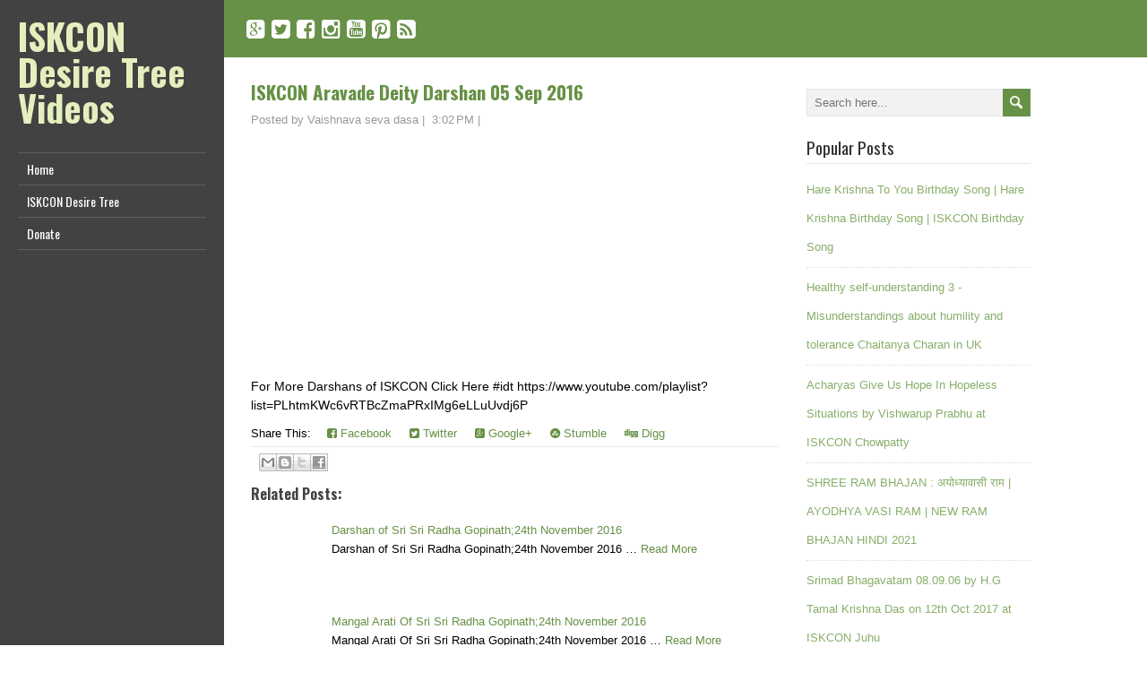

--- FILE ---
content_type: text/html; charset=UTF-8
request_url: http://tube.iskcondesiretree.com/2016/09/iskcon-aravade-deity-darshan-05-sep-2016.html
body_size: 23526
content:
<!DOCTYPE html>
<!--[if IE 7]> <html class='ie ie7' lang='en-US' expr:dir='data:blog.languageDirection' xmlns='http://www.w3.org/1999/xhtml' xmlns:b='http://www.google.com/2005/gml/b' xmlns:data='http://www.google.com/2005/gml/data' xmlns:expr='http://www.google.com/2005/gml/expr'> <![endif]--><!--[if IE 8]> <html class='ie ie8' lang='en-US' expr:dir='data:blog.languageDirection' xmlns='http://www.w3.org/1999/xhtml' xmlns:b='http://www.google.com/2005/gml/b' xmlns:data='http://www.google.com/2005/gml/data' xmlns:expr='http://www.google.com/2005/gml/expr'> <![endif]--><!--[if !(IE 7) | !(IE 8) ]><!--><html dir='ltr' lang='en-US' xmlns='http://www.w3.org/1999/xhtml' xmlns:b='http://www.google.com/2005/gml/b' xmlns:data='http://www.google.com/2005/gml/data' xmlns:expr='http://www.google.com/2005/gml/expr'>
<!--<![endif]-->
<head>
<link href='https://www.blogger.com/static/v1/widgets/55013136-widget_css_bundle.css' rel='stylesheet' type='text/css'/>
<meta charset='UTF-8'/>
<meta content='width=device-width' name='viewport'/>
<meta content='text/html; charset=UTF-8' http-equiv='Content-Type'/>
<meta content='blogger' name='generator'/>
<link href='http://tube.iskcondesiretree.com/favicon.ico' rel='icon' type='image/x-icon'/>
<link href='http://tube.iskcondesiretree.com/2016/09/iskcon-aravade-deity-darshan-05-sep-2016.html' rel='canonical'/>
<link rel="alternate" type="application/atom+xml" title="ISKCON Desire Tree Videos - Atom" href="http://tube.iskcondesiretree.com/feeds/posts/default" />
<link rel="alternate" type="application/rss+xml" title="ISKCON Desire Tree Videos - RSS" href="http://tube.iskcondesiretree.com/feeds/posts/default?alt=rss" />
<link rel="service.post" type="application/atom+xml" title="ISKCON Desire Tree Videos - Atom" href="https://www.blogger.com/feeds/865988086912344969/posts/default" />

<link rel="alternate" type="application/atom+xml" title="ISKCON Desire Tree Videos - Atom" href="http://tube.iskcondesiretree.com/feeds/4285989475996979838/comments/default" />
<!--Can't find substitution for tag [blog.ieCssRetrofitLinks]-->
<link href='https://i.ytimg.com/vi/tma1nxrOP5k/hqdefault.jpg' rel='image_src'/>
<meta content='http://tube.iskcondesiretree.com/2016/09/iskcon-aravade-deity-darshan-05-sep-2016.html' property='og:url'/>
<meta content='ISKCON Aravade Deity Darshan 05 Sep 2016' property='og:title'/>
<meta content=' For More Darshans of ISKCON Click Here #idt https://www.youtube.com/playlist?list=PLhtmKWc6vRTBcZmaPRxIMg6eLLuUvdj6P ' property='og:description'/>
<meta content='https://lh3.googleusercontent.com/blogger_img_proxy/AEn0k_sCkARydNQcVlGpr2_XT1M9AIcjnRxS1iLMZw1rT4jVg-3nutkdgYNbDfGQdylC7njx8EIh31hcVeSaRDyrb7in2DzJaz2XXQFuOfcUwiNOYml-4A=w1200-h630-n-k-no-nu' property='og:image'/>
<link href='http://fonts.googleapis.com/css?family=Oswald:400,700,300&subset=latin,latin-ext' rel='stylesheet' type='text/css'/>
<link href='http://fonts.googleapis.com/css?family=PT+Serif:400,700,400italic,700italic' rel='stylesheet' type='text/css'/>
<link href='//maxcdn.bootstrapcdn.com/font-awesome/4.3.0/css/font-awesome.min.css' rel='stylesheet'/>
<title>ISKCON Aravade Deity Darshan 05 Sep 2016 ~ ISKCON Desire Tree Videos</title>
<!--[if lt IE 9]> <script src="http://html5shim.googlecode.com/svn/trunk/html5.js"></script> <![endif]-->
<style id='page-skin-1' type='text/css'><!--
/*
-----------------------------------------------
Template Name  : LiveRide
Author         : NewBloggerThemes.com
Author URL     : http://newbloggerthemes.com/
Theme URL      : http://newbloggerthemes.com/liveride-blogger-template/
Created Date   : Tuesday, March 17, 2015
License        : GNU General Public License v2 or later
This template is free for both personal and commercial use, But to satisfy the 'attribution' clause of the license, you are required to keep the footer links intact which provides due credit to its authors.
----------------------------------------------- */
body#layout ul{list-style-type:none;list-style:none}
body#layout ul li{list-style-type:none;list-style:none}
body#layout #headerbwrap {height:auto;}
body#layout #content {}
body#layout #left-sidebarnbt {position: relative;width: 90%;}
body#layout .site-headline-boxnbt {float: none;}
body#layout .menu-boxnbt {display: none;}
body#layout #sidebarnbt {padding-right: 20px;width: 280px;}
body#layout #sidebarnbt .widget {float: none;}
/* Variable definitions
====================
*/
/* Use this with templates/template-twocol.html */
.section, .widget {
margin:0;
padding:0;
}
html, body, div, span, applet, object, h1, h2, h3, h4, h5, h6, p, blockquote, pre, a, abbr, acronym, address, big, cite, code, del, dfn, em, img, ins, kbd, q, s, samp, small, strike, strong, sub, sup, tt, var, b, u, i, center, dl, dt, dd, ol, ul, li, fieldset, form, label, legend, table, caption, tbody, tfoot, thead, tr, th, td, article, aside, canvas, details, embed, figure, figcaption, footer, header, hgroup, menu, nav, output, ruby, section, summary, time, mark, audio, video {
border: none;
margin: 0;
padding: 0;
vertical-align: baseline;
}
h1, h2, h3, h4, h5, h6 {
font-family: Oswald, Arial, Helvetica, sans-serif;
-ms-word-wrap: break-word;
word-wrap:     break-word;
line-height: 120%;
margin: 30px 0 7px;
}
h1 {
color: black;
font-size: 27px;
}
h2 {
color: #222222;
font-size: 21px;
}
h3 {
color: #333333;
font-size: 18px;
}
h4 {
color: #444444;
font-size: 16px;
}
h5 {
color: #555555;
font-size: 14px;
}
h6 {
color: #666666;
font-size: 13px;
}
p, ul, ol, li, dl, address {
-ms-word-wrap: break-word;
word-wrap: break-word;
font-size: 13px;
text-align: left;
}
ul {
margin-left: 16px;
}
ol {
list-style-type: decimal;
margin-left: 20px;
}
ol ol {
list-style: upper-alpha;
}
ol ol ol {
list-style: lower-roman;
}
ol ol ol ol {
list-style: lower-alpha;
}
dl {
margin-bottom: 20px;
}
dt {
font-weight: bold;
}
dd {
margin-bottom: 5px;
}
strong {
font-weight: bold;
}
cite, em, i {
font-style: italic;
}
blockquote cite {
display: block;
font-style: normal;
text-transform: uppercase;
}
a {
color: #679146;
text-decoration: none;
}
a:hover {
text-decoration: none;
}
a img {
border: none;
}
img {
height: auto;
max-width: 100%;
}
table {
font-size: 13px;
width: 100%;
}
table, td, th {
border: 1px solid #e3e3e3;
border-collapse: collapse;
text-align: left;
}
td, th {
padding: 5px 8px;
}
th {
background: #555555;
color: white;
font-weight: bold;
}
iframe {
width: 95%;
}
blockquote, q {
border-left: 1px solid #e3e3e3;
clear: both;
color: #333333;
font-style: italic;
margin: 0 0 20px;
padding-left: 10px;
}
address {
font-style: italic;
}
pre {
margin-bottom: 20px;
overflow: auto;
}
sup {
vertical-align: super;
}
sub {
vertical-align: sub;
}
embed {
clear: both;
width: 100%;
}
hr {
background: #e8e8e8;
border: none;
height: 1px;
margin: 15px 0;
}
/* basic structure
-------------------------------------------------------------- */
body {
background: white;
color: black;
font-family: 'Trebuchet MS', Arial, Helvetica, sans-serif;
font-size: 14px;
line-height: 150%;
}
#containernbt {
height: auto;
padding: 0 0 0 250px;
position: relative;
width: auto;
}
#left-sidebarnbt {
background: #424242;
height: 100%;
padding: 0 20px 0;
position: fixed;
left: 0;
top: 0;
width: 210px;
z-index: 500;
}
#header,
#headline-wrappernbt,
#breadcrumb-navigation,
#main-contentnbt,
#footernbt {
float: left;
height: auto;
position: relative;
width: 100%;
}
#containernbt #main-contentnbt {
margin: 25px 0 0;
max-width: 900px;
}
#contentnbt {
float: left;
margin: 0 0 10px 30px;
width: 590px;
}
.page-template-template-full-width-php #containernbt #contentnbt,
.page-template-template-landing-page-php #containernbt #contentnbt {
width: 870px;
}
#sidebarnbt {
float: right;
margin: 0 0 10px 30px;
width: 250px;
}
.scroll-topnbt {
background: #555555 left top no-repeat url(https://blogger.googleusercontent.com/img/b/R29vZ2xl/AVvXsEjJypnWsOli_4ZDzXVKTrKeIsJryQVzZZryj_Za66_TWWVwLgbKvF8T6IYRBQnyHk4AP3QdEZeIR_cP0oDcThNULWYiJZ-SzMe2fsDsomCxRgHJmZmlaF5tP0akHX__8HV7PH90hcHjuN1x/s1600/scroll-top.png);
border: 1px solid black;
cursor: pointer;
display: block;
height: 29px;
opacity: 0.3;
filter: alpha(opacity=30);
position: fixed;
bottom: 10px;
right: 10px;
width: 29px;
z-index: 200;
}
#wrappernbt .scroll-topnbt:hover {
opacity: 1;
filter: alpha(opacity=100);
-webkit-transition: opacity 1s;
transition: opacity 1s;
}
.sidebar-backgroundnbt {
background: #424242;
display: none;
height: 100%;
position: fixed;
left: 0;
top: 0;
width: 250px;
z-index: 1;
}
/* left sidebar
-------------------------------------------------------------- */
.site-headline-boxnbt {
float: left;
margin: 20px 0 0;
position: relative;
width: 100%;
}
.admin-bar .site-headline-boxnbt {
margin-top: 52px;
}
.site-titlenbt {
font-family: Oswald, Arial, Helvetica, sans-serif;
font-size: 40px;
font-weight: bold;
line-height: 100%;
margin: 0;
position: relative;
width: 100%;
z-index: 50;
}
.site-descriptionnbt {
color: white;
font-family: Oswald, Arial, Helvetica, sans-serif;
font-size: 18px;
line-height: 120%;
margin: 10px 0 0;
position: relative;
width: 100%;
z-index: 50;
}
.site-titlenbt a {
color: #e4efbd;
text-decoration: none;
}
.site-titlenbt a:hover {
color: white;
-webkit-transition: color 1s;
transition: color 1s;
}
.header-logo {
clear: both;
display: block;
height: auto;
margin: 0;
max-width: 100%;
position: relative;
width: auto;
}
/* menu */
/*
This copyright notice must be untouched at all times.
The original version of this stylesheet and the associated (x)html
is available at http://www.cssplay.co.uk/menus/final_drop3.html
Copyright (c) 2005-2007 Stu Nicholls. All rights reserved.
This stylesheet and the associated (x)html may be modified in any
way to fit your requirements. */
.menu-boxnbt {
float: left;
height: auto;
margin: 20px 0 0;
position: relative;
width: 100%;
z-index: 150;
}
.menu-boxnbt ul {
border-top: 1px solid #5e5e5e;
float: left;
list-style-type: none;
margin: 0;
position: relative;
}
.menu-boxnbt ul ul {
background: #222222;
border-top: none;
width: 210px;
z-index: 110;
}
.menu-boxnbt ul li {
border-bottom: 1px solid #5e5e5e;
display: block;
line-height: 35px;
min-height: 35px;
margin: 0;
position: relative;
}
.menu-boxnbt ul ul li {
border-color: #444444;
display: block;
margin: 0;
position: relative;
width: 210px;
}
#wrappernbt .menu-boxnbt ul ul .last-menu-item {
border-bottom: none;
}
.menu-boxnbt ul a,
.menu-boxnbt ul a:visited {
color: white;
display: block;
font-family: Oswald, Arial, sans-serif;
font-size: 14px;
font-weight: normal;
line-height: 35px;
min-height: 35px;
padding: 0 0 0 10px;
text-decoration: none;
width: 200px;
}
#wrappernbt .menu-boxnbt ul ul a,
#wrappernbt .menu-boxnbt ul ul a:visited {
color: #cccccc !important;
display: block;
font-size: 13px;
font-weight: normal;
margin: 0;
padding: 0 0 0 10px;
text-align: left;
width: 200px;
}
#wrappernbt .menu-boxnbt ul ul ul a,
#wrappernbt .menu-boxnbt ul ul ul a:visited {
color: #cccccc !important;
}
.menu-boxnbt a:hover,
.menu-boxnbt :hover > a {
background-color: #222222;
color: white;
-webkit-transition: all 1s;
transition: all 1s;
}
#wrappernbt .menu-boxnbt ul ul a:hover,
#wrappernbt .menu-boxnbt ul ul :hover > a {
background-color: black;
color: white !important;
-webkit-transition: all 1s;
transition: all 1s;
}
.menu-boxnbt ul ul {
height: 0;
position: absolute;
left: 210px;
top: 0;
visibility: hidden;
}
.menu-boxnbt ul ul ul {
left: 210px;
top: 0;
width: 210px;
}
.menu-boxnbt ul li:hover ul,
.menu-boxnbt ul a:hover ul {
height: auto;
padding-bottom: 0;
visibility: visible;
}
.menu-boxnbt ul :hover ul ul {
visibility: hidden;
}
.menu-boxnbt ul :hover ul :hover ul ul {
visibility: hidden;
}
.menu-boxnbt ul :hover ul :hover ul {
visibility: visible;
}
.menu-boxnbt ul :hover ul :hover ul :hover ul {
visibility: visible;
}
#wrappernbt .menu-boxnbt .current-menu-item > a,
#wrappernbt .menu-boxnbt .current-menu-ancestor > a,
#wrappernbt .menu-boxnbt .current_page_item > a,
#wrappernbt .menu-boxnbt .current-page-ancestor > a {
background-image: url(https://blogger.googleusercontent.com/img/b/R29vZ2xl/AVvXsEgr_RIKml_E9mqF3jvo-yVaI9kbgwMTh4twe-lHWVMWXyuuIWJEdN2r5sRtIKpb-YvhFp_lEyK7pXYtIoEZIaZQNfFYlCaa_xJSIYK25SuDxcbIeJXfUa4lqMy8VZb0GGwCQ8IhQmfRkADl/s1600/arrow-left.png);
background-position: right center;
background-repeat: no-repeat;
color: #e4efbd;
}
#wrappernbt .menu-boxnbt .sub-menu .current-menu-item > a,
#wrappernbt .menu-boxnbt .sub-menu .current-menu-ancestor > a,
#wrappernbt .menu-boxnbt .sub-menu .current_page_item > a,
#wrappernbt .menu-boxnbt .sub-menu .current-page-ancestor > a {
background-image: none;
color: white !important;
}
.selectnav {
display: none;
}
/* header
-------------------------------------------------------------- */
#header {
background: #424242;
}
#header .header-image {
display: block;
}
/* main content
-------------------------------------------------------------- */
#headline-wrappernbt {
background: #679146;
padding: 20px 0;
}
.content-headlinenbt {
color: white;
font-size: 27px;
line-height: 100%;
margin: 0 0 0 30px;
max-width: 870px;
padding: 0;
position: relative;
z-index: 50;
}
#breadcrumb-navigation {
background: #e8e8e8;
padding: 10px 0;
}
#breadcrumb-navigation p {
color: #999999;
font-size: 12px;
line-height: 100%;
margin: 0 0 0 30px;
max-width: 870px;
padding: 0;
position: relative;
z-index: 50;
}
#breadcrumb-navigation a {
color: #666666 !important;
text-decoration: none;
}
#breadcrumb-navigation a:hover {
color: #333333 !important;
-webkit-transition: color 1s;
transition: color 1s;
}
.entry-headline {
border-bottom: 1px solid #e0e0e0;
color: black;
font-size: 27px;
line-height: 100%;
margin: 0 0 3px;
padding: 0 0 8px;
position: relative;
z-index: 50;
}
.home-latest-postsnbt .entry-headline {
margin-bottom: 25px;
}
#contentnbt p,
#contentnbt ul,
#contentnbt ol,
#contentnbt table,
#contentnbt address {
margin-bottom: 15px;
}
#contentnbt ul ul,
#contentnbt ol ol,
#contentnbt ol ul,
#contentnbt ul ol {
margin-bottom: 0;
}
.home-latest-postsnbt {
float: left;
margin-bottom: 10px;
position: relative;
width: 100%;
}
#sidebarnbt .home-latest-postsnbt,
#footernbt .home-latest-postsnbt {
display: none;
}
#main-contentnbt .post-metanbt {
clear: both;
color: #999999;
font-size: 13px;
line-height: 21px;
padding-bottom: 5px;
margin: 5px 0;
}
.single #main-contentnbt #contentnbt .post-metanbt {
margin: 0;
}
#main-contentnbt .post-metanbt span {
/*border-left: 1px solid #dbdbdb;
padding: 0 6px 0 6px;*/
}
#main-contentnbt .post-metanbt .post-info-authornbt {
border-left: none;
padding-left: 0;
}
#main-contentnbt .post-infonbt {
border-top: 1px solid #e8e8e8;
clear: both;
color: #999999;
float: left;
font-size: 12px;
line-height: 21px;
margin: 10px 0 0;
padding: 0;
width: 100%;
}
.single #main-contentnbt #contentnbt .post-infonbt {
border-bottom: 1px solid #e8e8e8;
margin: 0 0 20px;
}
.post-infonbt a,
.post-metanbt a {
color: #999999 !important;
text-decoration: none;
}
.post-infonbt a:hover,
.post-metanbt a:hover {
color: #111111 !important;
-webkit-transition: color 1s;
transition: color 1s;
}
.post-infonbt span {
display: inline-block;
min-height: 16px;
line-height: 16px;
padding: 0 0 0 22px;
}
#main-contentnbt .post-infonbt .post-categorynbt,
#main-contentnbt .post-infonbt .post-tagsnbt {
float: none;
margin: 0;
padding: 6px 0;
}
#main-contentnbt .post-infonbt .post-tagsnbt {
padding-left: 5%;
text-align: right;
width: 45%;
}
.post-infonbt .post-info-category {
background: left top no-repeat url(https://blogger.googleusercontent.com/img/b/R29vZ2xl/AVvXsEikJv0MN9_3UGEwX6DnQxOHAfVkQHAMtYI43_Il6z0IQ7pLK5CJvvPZnEgd8uTCt-oGcnXWjzRxzPY81GTTbil5G2utZz4iwUwVymfhZQT7J_qQJ8pFtnwj0dF6jSxJdFjBp0BikosJ87Pj/s1600/icon-category.png);
}
.post-infonbt .post-info-tags {
background: left top no-repeat url(https://blogger.googleusercontent.com/img/b/R29vZ2xl/AVvXsEjzPZNBpMYoNqorF5lnnABkdg87Kqn2X3xL-N2-9ZglG8Eedrj01EvdwVNUlWXvkDHHkFL5YSfWOKl38U9rFYEe-KcAMAFMFfH-1msH2vcBzuLMyH9HuL6US5oNkGixewJNNJ5tNpMynjI6/s1600/icon-tag.png);
}
#contentnbt .archive-meta {
border-bottom: 1px solid #e8e8e8;
float: left;
margin-bottom: 25px;
width: 100%;
}
#main-contentnbt .author-info .author-avatar {
margin: 0 0 5px;
}
#main-contentnbt .number-of-results {
font-weight: bold;
}
#main-contentnbt #contentnbt .page-link {
color: #333333;
font-size: 13px;
}
#nav-below,
#liveride-post-nav,
.search .navigation {
float: left;
margin: 0 0 25px;
width: 100%;
}
#main-contentnbt #liveride-post-nav {
margin: 10px 0 25px;
}
.nav-wrapper {
border-bottom: 1px solid #e8e8e8;
border-top: 1px solid #e8e8e8;
float: left;
padding: 5px 0;
width: 100%;
}
.navigation-headline {
font-size: 18px;
font-weight: normal;
margin: 0 0 4px;
}
.navigation .navigation-links {
margin-bottom: 0 !important;
}
.navigation .navigation-links a {
text-decoration: none;
}
.navigation .navigation-links a:hover {
text-decoration: underline;
}
#main-contentnbt .nav-previous {
float: left;
margin: 0;
width: 50%;
}
#main-contentnbt .nav-next {
float: right;
margin: 0;
text-align: right;
width: 50%;
}
#main-contentnbt .nav-previous a,
#main-contentnbt .nav-next a {
text-decoration: none;
}
#main-contentnbt .nav-previous a:hover,
#main-contentnbt .nav-next a:hover {
text-decoration: underline;
}
.post-edit-link {
font-weight: bold;
}
/* default post entry */
.post-entrynbt {
border-bottom: 1px solid #e8e8e8;
float: left;
margin-bottom: 25px;
position: relative;
width: 100%;
}
.search .type-page {
padding-bottom: 10px;
}
#main-contentnbt .sticky {
background-color: #f0f0f0;
padding: 20px 3% 0;
width: 94%;
}
.post-entry-content-wrappernbt {
padding: 4px 0 0;
}
.attachment-post-thumbnail {
clear: both;
display: block;
height: auto;
margin: 0 0 15px;
max-width: 100%;
width: auto;
}
.single #contentnbt .attachment-post-thumbnail,
.page #contentnbt .attachment-post-thumbnail {
margin: 4px 0 20px;
max-width: 100%;
padding: 0;
}
.post-entry-contentnbt {
margin-bottom: -16px;
margin-top: -7px;
}
.post-entry-contentnbt h1 {
font-size: 21px;
}
.post-entry-contentnbt h2 {
font-size: 19px;
}
#main-contentnbt .post-entrynbt .post-entry-headlinenbt {
font-size: 21px;
line-height: 130%;
margin: 0 0 7px;
}
.post-entrynbt .post-entry-headlinenbt a {
color: #679146;
text-decoration: none;
}
.post-entrynbt .post-entry-headlinenbt a:hover {
color: black;
-webkit-transition: color 1s;
transition: color 1s;
}
/* sidebar
-------------------------------------------------------------- */
#sidebarnbt .widget {
color: #333333;
float: left;
font-size: 13px;
margin-bottom: 23px;
width: 100%;
}
#sidebarnbt .widget h2, #sidebarnbt .widget h3 {
border-bottom: 1px solid #e8e8e8;
color: #333333;
font-family: Oswald, Arial, Helvetica, sans-serif;
font-size: 19px;
font-weight:normal;
margin: 0;
padding: 0 0 7px;
margin-bottom: 7px;
position: relative;
}
#sidebarnbt .widget img {
height: auto;
max-width: 100%;
}
#sidebarnbt .widget,
#sidebarnbt .widget ul li,
#sidebarnbt .widget ol li {
color: #333333;
font-size: 13px;
}
#sidebarnbt .widget ul {
margin: 0;
padding: 0;
}
#sidebarnbt .widget ul ul {
margin-top: 0;
}
#sidebarnbt .widget ul li {
height: auto;
line-height: 32px;
list-style-type: none;
min-height: 32px;
padding-left: 0px;
border-bottom: 1px dotted #ddd;
}
#sidebarnbt .widget a {
color: #88ae6a;
text-decoration: underline;
}
#sidebarnbt .widget ul li a {
text-decoration: none;
}
#sidebarnbt .widget a:hover {
color: black !important;
text-decoration: none;
-webkit-transition: color 1s;
transition: color 1s;
}
/* footer
-------------------------------------------------------------- */
#footernbt {
background: #679146;
}
#footernbt,
#footernbt ul li,
#footernbt ol li {
color: white;
font-size: 13px;
line-height: 150%;
}
#footernbt p,
#footernbt ul,
#footernbt ol {
margin-bottom: 0;
}
#footernbt table,
#footernbt td,
#footernbt th {
border-color: #333333;
color: white;
}
#footernbt a {
color: #e4efbd;
}
.footer-signaturenbt {
clear: both;
color: white;
font-size: 13px;
margin: 0 0 0 30px;
max-width: 870px;
padding: 13px 0;
position: relative;
width: 100%;
z-index: 50;
}
#footernbt .widget h2 {
border-bottom: 1px solid #aaaaaa;
color: white;
font-family: Oswald, Arial, Helvetica, sans-serif;
font-size: 19px;
line-height: 100%;
margin-bottom: 3px;
padding-bottom: 8px;
}
#sidebarnbt .widget img {
padding-top: 3px;
}
#sidebarnbt .widget select {
margin-top: 3px;
width: 100%;
}
#sidebarnbt .widget #searchformnbt {
margin-top: 10px;
}
/* form fields
-------------------------------------------------------------- */
input[type="text"],
input[type="file"],
input[type="password"],
input[type="number"],
input[type="search"],
input[type="email"],
input[type="url"],
textarea,
select {
background-color: #f2f2f2;
border: 1px solid #e6e6e6;
color: #333333;
line-height: normal;
padding: 5px;
width: 50%;
}
textarea {
overflow: auto;
vertical-align: top;
width: 98%;
}
input[type="submit"],
input[type="reset"] {
background: #679146;
border: none;
border-radius: 0 !important;
box-shadow: none;
color: white !important;
cursor: pointer;
font-size: 15px;
height: auto;
margin-top: 5px;
padding: 7px 10px;
text-align: center;
text-decoration: none;
text-shadow: none;
}
input[type="submit"]:hover,
input[type="reset"]:hover {
background-color: #4b762b;
-webkit-transition: background-color 1s;
transition: background-color 1s;
}
#searchformnbt .searchform-wrappernbt {
height: 31px;
position: relative;
width: 100%;
}
#searchformnbt .searchform-wrappernbt #snbt {
font-size: 13px;
height: 19px;
padding: 5px 0 5px 3%;
position: absolute;
left: 0;
top: 0;
width: 96%;
}
#searchformnbt .searchform-wrappernbt .sendnbt {
background-color: #679146;
background-image: url(https://blogger.googleusercontent.com/img/b/R29vZ2xl/AVvXsEhYwxM8TMWfGesYDOvQHEHFVwJEcyCiv63zNOZWnTI2hD-jyujs5lZ33huv-tiNEmhFgbHYgfG4h7VNF6c0PljLcoOx6l_75bZ3x-bl7v78rvMuGGC12ttitpkfut3diwpSpT7lpJZBjyMe/s1600/searchform-send.png);
border: none;
cursor: pointer;
height: 31px;
position: absolute;
right: 0;
top: 0;
width: 31px;
z-index: 10;
}
#searchformnbt .sendnbt:hover {
background-color: #4b762b;
-webkit-transition: background-color 1s;
transition: background-color 1s;
}
/* media queries
-------------------------------------------------------------- */
@media screen and (max-width: 1150px) {
body #containernbt #main-contentnbt {
max-width: none;
}
#wrappernbt #contentnbt {
margin: 0 0 10px 5%;
width: 90% !important;
}
#wrappernbt #sidebarnbt {
float: left;
margin-left: 5%;
width: 90% !important;
}
#wrappernbt .content-headlinenbt,
#wrappernbt #breadcrumb-navigation p,
#wrappernbt .footer-signaturenbt {
margin: 0 0 0 5%;
max-width: 90%;
}
}
@media screen and (max-width: 782px) {
.admin-bar #left-sidebarnbt .site-headline-boxnbt {
margin-top: 66px;
}
}
@media screen and (max-width: 640px) {
#wrappernbt #containernbt {
float: left;
padding: 0;
width: 100%;
}
#wrappernbt .sidebar-backgroundnbt {
display: none !important;
}
#wrappernbt #left-sidebarnbt {
float: left;
height: auto;
padding: 0 0 20px;
position: relative !important;
left: auto;
top: auto;
width: 100%;
}
#wrappernbt #left-sidebarnbt .site-headline-boxnbt {
padding: 0 5%;
width: 90%;
}
html .admin-bar #left-sidebarnbt .site-headline-boxnbt {
margin-top: 20px;
}
.js #navnbt {
display: none;
}
.js .selectnav {
background: white;
border: 1px solid #cccccc;
color: #333333;
display: block;
float: left;
height: 30px;
margin: 0 0 0 5%;
padding: 0;
position: relative;
text-transform: uppercase;
width: 90%;
}
}
/* print
-------------------------------------------------------------- */
@media print {
html body {
background: none !important;
font-family: Arial, Helvetica, sans-serif !important;
}
h1, h2, h3, h4, h5, h6 {
font-family: Arial, Helvetica, sans-serif !important;
}
#breadcrumb-navigation,
#left-sidebarnbt,
#footernbt,
#header,
#sidebarnbt,
#respond,
.sidebar-backgroundnbt,
.scroll-topnbt,
.reply {
display: none !important;
}
#wrappernbt #containernbt,
#wrappernbt #contentnbt {
margin: 0 !important;
padding: 0 !important;
width: 100% !important;
}
#wrappernbt #containernbt #main-contentnbt {
margin: 0 !important;
max-width: 100% !important;
}
#wrappernbt #headline-wrappernbt {
background: none !important;
padding: 0 !important;
}
#wrappernbt .content-headlinenbt {
color: black !important;
margin: 0 0 20px !important;
max-width: none !important;
}
}
h2.date-header {
margin: 10px 0px;
display: none;
}
.main .widget {
margin: 0 0 5px;
padding: 0 0 2px;
}
.main .Blog {
border-bottom-width: 0;
}
#header .description {
}
/* Comments----------------------------------------------- */
#comments {
padding:10px;
margin-bottom:20px;
}
#comments h4 {
font-size:22px;
margin-bottom:10px;
}
#comments ol {
margin-left:0px;
}
.deleted-comment {
font-style: italic;
color: gray;
}
#blog-pager-newer-link {
float: left;
}
#blog-pager-older-link {
float: right;
}
#blog-pager {
text-align: center;
padding:5px;
margin:10px 0;
font-size: 24px;
}
.feed-links {
clear: both;
}
.comment-form {
}
#navbar-iframe {
height: 0;
visibility: hidden;
display: none;
}
.author-profile {
background: #f6f6f6;
border: 1px solid #eee;
margin: 10px 0 10px 0;
padding: 8px;
overflow: hidden;
}
.author-profile img {
border: 1px solid #ddd;
float: left;
margin-right: 10px;
}
.post-iconspbt {
margin: 5px 0 0 0;
padding: 0px;
}
.post-locationpbt {
margin: 5px 0;
padding: 0px;
}
.related-postbwrap {
margin: 10px auto 0;
}
.related-postbwrap h4 {
font-weight: bold;
margin: 10px 0;
}
.related-post-style-2,.related-post-style-2 li {
list-style: none;
margin: 0;
padding: 0;
}
.related-post-style-2 li {
border-top: 0px solid #eee;
overflow: hidden;
padding: 10px 0px;
}
.related-post-style-2 li:first-child {
border-top: none;
}
.related-post-style-2 .related-post-item-thumbnail {
width: 80px;
height: 80px;
max-width: none;
max-height: none;
background-color: transparent;
border: none;
float: left;
margin: 2px 10px 0 0;
padding: 0;
}
.related-post-style-2 .related-post-item-title {
font-weight: normal;
font-size: 100%;
}
.related-post-style-2 .related-post-item-summary {
display: block;
}
.pbtsharethisbutt {
overflow: hidden;
padding: 10px 0 10px;
margin: 0;
}
.pbtsharethisbutt ul {
list-style: none;
list-style-type: none;
margin: 0;
padding: 0;
}
.pbtsharethisbutt ul li {
float: left;
margin: 0;
padding: 0;
}
.pbtsharethisbutt ul li a {
padding: 0 10px;
display: inline-block;
text-decoration: none;
}
.pbtsharethisbutt ul li a:hover {
}
.separator a[style="margin-left: 1em; margin-right: 1em;"] {margin-left: auto!important;margin-right: auto!important;}
.separator a[style="clear: left; float: left; margin-bottom: 1em; margin-right: 1em;"] {clear: none !important; float: none !important; margin-bottom: 0em !important; margin-right: 0em !important;}
.separator a[style="clear: left; float: left; margin-bottom: 1em; margin-right: 1em;"] img {float: left !important; margin: 0px 10px 10px 0px;}
.separator a[style="clear: right; float: right; margin-bottom: 1em; margin-left: 1em;"] {clear: none !important; float: none !important; margin-bottom: 0em !important; margin-left: 0em !important;}
.separator a[style="clear: right; float: right; margin-bottom: 1em; margin-left: 1em;"] img {float: right !important; margin: 0px 0px 10px 10px;}
.PopularPosts .widget-content ul li {
padding:6px 0px;
}
.reaction-buttons table{
border:none;
margin-bottom:5px;
}
.reaction-buttons table, .reaction-buttons td{
border:none !important;
}
.pbtthumbimg {
float:left;
margin:0px 10px 5px 0px;
padding:4px;
border:0px solid #eee;
background:none;
width:200px;
height:auto;
}
.BlogArchive #ArchiveList ul li {
border-bottom: 0px solid #ddd !important;
}
.CSS_LIGHTBOX {
z-index: 10000 !important;
}
.social-buttonsnbt {
font-size: 24px !important;
margin: 0 !important;
padding: 0 0 0 25px !important;
}
.social-buttonsnbt a {
color: #fff !important;
}
.social-buttonsnbt a:hover {
color: #eee !important;
}

--></style>
<script src='https://ajax.googleapis.com/ajax/libs/jquery/1.11.2/jquery.min.js' type='text/javascript'></script>
<script type='text/javascript'>
//<![CDATA[

/*! jQuery Migrate v1.2.1 | (c) 2005, 2013 jQuery Foundation, Inc. and other contributors | jquery.org/license */
jQuery.migrateMute===void 0&&(jQuery.migrateMute=!0),function(e,t,n){function r(n){var r=t.console;i[n]||(i[n]=!0,e.migrateWarnings.push(n),r&&r.warn&&!e.migrateMute&&(r.warn("JQMIGRATE: "+n),e.migrateTrace&&r.trace&&r.trace()))}function a(t,a,i,o){if(Object.defineProperty)try{return Object.defineProperty(t,a,{configurable:!0,enumerable:!0,get:function(){return r(o),i},set:function(e){r(o),i=e}}),n}catch(s){}e._definePropertyBroken=!0,t[a]=i}var i={};e.migrateWarnings=[],!e.migrateMute&&t.console&&t.console.log&&t.console.log("JQMIGRATE: Logging is active"),e.migrateTrace===n&&(e.migrateTrace=!0),e.migrateReset=function(){i={},e.migrateWarnings.length=0},"BackCompat"===document.compatMode&&r("jQuery is not compatible with Quirks Mode");var o=e("<input/>",{size:1}).attr("size")&&e.attrFn,s=e.attr,u=e.attrHooks.value&&e.attrHooks.value.get||function(){return null},c=e.attrHooks.value&&e.attrHooks.value.set||function(){return n},l=/^(?:input|button)$/i,d=/^[238]$/,p=/^(?:autofocus|autoplay|async|checked|controls|defer|disabled|hidden|loop|multiple|open|readonly|required|scoped|selected)$/i,f=/^(?:checked|selected)$/i;a(e,"attrFn",o||{},"jQuery.attrFn is deprecated"),e.attr=function(t,a,i,u){var c=a.toLowerCase(),g=t&&t.nodeType;return u&&(4>s.length&&r("jQuery.fn.attr( props, pass ) is deprecated"),t&&!d.test(g)&&(o?a in o:e.isFunction(e.fn[a])))?e(t)[a](i):("type"===a&&i!==n&&l.test(t.nodeName)&&t.parentNode&&r("Can't change the 'type' of an input or button in IE 6/7/8"),!e.attrHooks[c]&&p.test(c)&&(e.attrHooks[c]={get:function(t,r){var a,i=e.prop(t,r);return i===!0||"boolean"!=typeof i&&(a=t.getAttributeNode(r))&&a.nodeValue!==!1?r.toLowerCase():n},set:function(t,n,r){var a;return n===!1?e.removeAttr(t,r):(a=e.propFix[r]||r,a in t&&(t[a]=!0),t.setAttribute(r,r.toLowerCase())),r}},f.test(c)&&r("jQuery.fn.attr('"+c+"') may use property instead of attribute")),s.call(e,t,a,i))},e.attrHooks.value={get:function(e,t){var n=(e.nodeName||"").toLowerCase();return"button"===n?u.apply(this,arguments):("input"!==n&&"option"!==n&&r("jQuery.fn.attr('value') no longer gets properties"),t in e?e.value:null)},set:function(e,t){var a=(e.nodeName||"").toLowerCase();return"button"===a?c.apply(this,arguments):("input"!==a&&"option"!==a&&r("jQuery.fn.attr('value', val) no longer sets properties"),e.value=t,n)}};var g,h,v=e.fn.init,m=e.parseJSON,y=/^([^<]*)(<[\w\W]+>)([^>]*)$/;e.fn.init=function(t,n,a){var i;return t&&"string"==typeof t&&!e.isPlainObject(n)&&(i=y.exec(e.trim(t)))&&i[0]&&("<"!==t.charAt(0)&&r("$(html) HTML strings must start with '<' character"),i[3]&&r("$(html) HTML text after last tag is ignored"),"#"===i[0].charAt(0)&&(r("HTML string cannot start with a '#' character"),e.error("JQMIGRATE: Invalid selector string (XSS)")),n&&n.context&&(n=n.context),e.parseHTML)?v.call(this,e.parseHTML(i[2],n,!0),n,a):v.apply(this,arguments)},e.fn.init.prototype=e.fn,e.parseJSON=function(e){return e||null===e?m.apply(this,arguments):(r("jQuery.parseJSON requires a valid JSON string"),null)},e.uaMatch=function(e){e=e.toLowerCase();var t=/(chrome)[ \/]([\w.]+)/.exec(e)||/(webkit)[ \/]([\w.]+)/.exec(e)||/(opera)(?:.*version|)[ \/]([\w.]+)/.exec(e)||/(msie) ([\w.]+)/.exec(e)||0>e.indexOf("compatible")&&/(mozilla)(?:.*? rv:([\w.]+)|)/.exec(e)||[];return{browser:t[1]||"",version:t[2]||"0"}},e.browser||(g=e.uaMatch(navigator.userAgent),h={},g.browser&&(h[g.browser]=!0,h.version=g.version),h.chrome?h.webkit=!0:h.webkit&&(h.safari=!0),e.browser=h),a(e,"browser",e.browser,"jQuery.browser is deprecated"),e.sub=function(){function t(e,n){return new t.fn.init(e,n)}e.extend(!0,t,this),t.superclass=this,t.fn=t.prototype=this(),t.fn.constructor=t,t.sub=this.sub,t.fn.init=function(r,a){return a&&a instanceof e&&!(a instanceof t)&&(a=t(a)),e.fn.init.call(this,r,a,n)},t.fn.init.prototype=t.fn;var n=t(document);return r("jQuery.sub() is deprecated"),t},e.ajaxSetup({converters:{"text json":e.parseJSON}});var b=e.fn.data;e.fn.data=function(t){var a,i,o=this[0];return!o||"events"!==t||1!==arguments.length||(a=e.data(o,t),i=e._data(o,t),a!==n&&a!==i||i===n)?b.apply(this,arguments):(r("Use of jQuery.fn.data('events') is deprecated"),i)};var j=/\/(java|ecma)script/i,w=e.fn.andSelf||e.fn.addBack;e.fn.andSelf=function(){return r("jQuery.fn.andSelf() replaced by jQuery.fn.addBack()"),w.apply(this,arguments)},e.clean||(e.clean=function(t,a,i,o){a=a||document,a=!a.nodeType&&a[0]||a,a=a.ownerDocument||a,r("jQuery.clean() is deprecated");var s,u,c,l,d=[];if(e.merge(d,e.buildFragment(t,a).childNodes),i)for(c=function(e){return!e.type||j.test(e.type)?o?o.push(e.parentNode?e.parentNode.removeChild(e):e):i.appendChild(e):n},s=0;null!=(u=d[s]);s++)e.nodeName(u,"script")&&c(u)||(i.appendChild(u),u.getElementsByTagName!==n&&(l=e.grep(e.merge([],u.getElementsByTagName("script")),c),d.splice.apply(d,[s+1,0].concat(l)),s+=l.length));return d});var Q=e.event.add,x=e.event.remove,k=e.event.trigger,N=e.fn.toggle,T=e.fn.live,M=e.fn.die,S="ajaxStart|ajaxStop|ajaxSend|ajaxComplete|ajaxError|ajaxSuccess",C=RegExp("\\b(?:"+S+")\\b"),H=/(?:^|\s)hover(\.\S+|)\b/,A=function(t){return"string"!=typeof t||e.event.special.hover?t:(H.test(t)&&r("'hover' pseudo-event is deprecated, use 'mouseenter mouseleave'"),t&&t.replace(H,"mouseenter$1 mouseleave$1"))};e.event.props&&"attrChange"!==e.event.props[0]&&e.event.props.unshift("attrChange","attrName","relatedNode","srcElement"),e.event.dispatch&&a(e.event,"handle",e.event.dispatch,"jQuery.event.handle is undocumented and deprecated"),e.event.add=function(e,t,n,a,i){e!==document&&C.test(t)&&r("AJAX events should be attached to document: "+t),Q.call(this,e,A(t||""),n,a,i)},e.event.remove=function(e,t,n,r,a){x.call(this,e,A(t)||"",n,r,a)},e.fn.error=function(){var e=Array.prototype.slice.call(arguments,0);return r("jQuery.fn.error() is deprecated"),e.splice(0,0,"error"),arguments.length?this.bind.apply(this,e):(this.triggerHandler.apply(this,e),this)},e.fn.toggle=function(t,n){if(!e.isFunction(t)||!e.isFunction(n))return N.apply(this,arguments);r("jQuery.fn.toggle(handler, handler...) is deprecated");var a=arguments,i=t.guid||e.guid++,o=0,s=function(n){var r=(e._data(this,"lastToggle"+t.guid)||0)%o;return e._data(this,"lastToggle"+t.guid,r+1),n.preventDefault(),a[r].apply(this,arguments)||!1};for(s.guid=i;a.length>o;)a[o++].guid=i;return this.click(s)},e.fn.live=function(t,n,a){return r("jQuery.fn.live() is deprecated"),T?T.apply(this,arguments):(e(this.context).on(t,this.selector,n,a),this)},e.fn.die=function(t,n){return r("jQuery.fn.die() is deprecated"),M?M.apply(this,arguments):(e(this.context).off(t,this.selector||"**",n),this)},e.event.trigger=function(e,t,n,a){return n||C.test(e)||r("Global events are undocumented and deprecated"),k.call(this,e,t,n||document,a)},e.each(S.split("|"),function(t,n){e.event.special[n]={setup:function(){var t=this;return t!==document&&(e.event.add(document,n+"."+e.guid,function(){e.event.trigger(n,null,t,!0)}),e._data(this,n,e.guid++)),!1},teardown:function(){return this!==document&&e.event.remove(document,n+"."+e._data(this,n)),!1}}})}(jQuery,window);

//]]>
</script>
<script type='text/javascript'>
//<![CDATA[

function showrecentcomments(json){for(var i=0;i<a_rc;i++){var b_rc=json.feed.entry[i];var c_rc;if(i==json.feed.entry.length)break;for(var k=0;k<b_rc.link.length;k++){if(b_rc.link[k].rel=='alternate'){c_rc=b_rc.link[k].href;break;}}c_rc=c_rc.replace("#","#comment-");var d_rc=c_rc.split("#");d_rc=d_rc[0];var e_rc=d_rc.split("/");e_rc=e_rc[5];e_rc=e_rc.split(".html");e_rc=e_rc[0];var f_rc=e_rc.replace(/-/g," ");f_rc=f_rc.link(d_rc);var g_rc=b_rc.published.$t;var h_rc=g_rc.substring(0,4);var i_rc=g_rc.substring(5,7);var j_rc=g_rc.substring(8,10);var k_rc=new Array();k_rc[1]="Jan";k_rc[2]="Feb";k_rc[3]="Mar";k_rc[4]="Apr";k_rc[5]="May";k_rc[6]="Jun";k_rc[7]="Jul";k_rc[8]="Aug";k_rc[9]="Sep";k_rc[10]="Oct";k_rc[11]="Nov";k_rc[12]="Dec";if("content" in b_rc){var l_rc=b_rc.content.$t;}else if("summary" in b_rc){var l_rc=b_rc.summary.$t;}else var l_rc="";var re=/<\S[^>]*>/g;l_rc=l_rc.replace(re,"");if(m_rc==true)document.write('On '+k_rc[parseInt(i_rc,10)]+' '+j_rc+' ');document.write('<a href="'+c_rc+'">'+b_rc.author[0].name.$t+'</a> commented');if(n_rc==true)document.write(' on '+f_rc);document.write(': ');if(l_rc.length<o_rc){document.write('<i>&#8220;');document.write(l_rc);document.write('&#8221;</i><br/><br/>');}else{document.write('<i>&#8220;');l_rc=l_rc.substring(0,o_rc);var p_rc=l_rc.lastIndexOf(" ");l_rc=l_rc.substring(0,p_rc);document.write(l_rc+'&hellip;&#8221;</i>');document.write('<br/><br/>');}}}

function rp(json){document.write('<ul>');for(var i=0;i<numposts;i++){document.write('<li>');var entry=json.feed.entry[i];var posttitle=entry.title.$t;var posturl;if(i==json.feed.entry.length)break;for(var k=0;k<entry.link.length;k++){if(entry.link[k].rel=='alternate'){posturl=entry.link[k].href;break}}posttitle=posttitle.link(posturl);var readmorelink="(more)";readmorelink=readmorelink.link(posturl);var postdate=entry.published.$t;var cdyear=postdate.substring(0,4);var cdmonth=postdate.substring(5,7);var cdday=postdate.substring(8,10);var monthnames=new Array();monthnames[1]="Jan";monthnames[2]="Feb";monthnames[3]="Mar";monthnames[4]="Apr";monthnames[5]="May";monthnames[6]="Jun";monthnames[7]="Jul";monthnames[8]="Aug";monthnames[9]="Sep";monthnames[10]="Oct";monthnames[11]="Nov";monthnames[12]="Dec";if("content"in entry){var postcontent=entry.content.$t}else if("summary"in entry){var postcontent=entry.summary.$t}else var postcontent="";var re=/<\S[^>]*>/g;postcontent=postcontent.replace(re,"");document.write(posttitle);if(showpostdate==true)document.write(' - '+monthnames[parseInt(cdmonth,10)]+' '+cdday);if(showpostsummary==true){if(postcontent.length<numchars){document.write(postcontent)}else{postcontent=postcontent.substring(0,numchars);var quoteEnd=postcontent.lastIndexOf(" ");postcontent=postcontent.substring(0,quoteEnd);document.write(postcontent+'...'+readmorelink)}}document.write('</li>')}document.write('</ul>')}

//]]>
</script>
<script type='text/javascript'>
summary_noimg = 400;
summary_img = 300;
img_thumb_height = 150;
img_thumb_width = 200; 
</script>
<script type='text/javascript'>
//<![CDATA[

function removeHtmlTag(strx,chop){ 
	if(strx.indexOf("<")!=-1)
	{
		var s = strx.split("<"); 
		for(var i=0;i<s.length;i++){ 
			if(s[i].indexOf(">")!=-1){ 
				s[i] = s[i].substring(s[i].indexOf(">")+1,s[i].length); 
			} 
		} 
		strx =  s.join(""); 
	}
	chop = (chop < strx.length-1) ? chop : strx.length-2; 
	while(strx.charAt(chop-1)!=' ' && strx.indexOf(' ',chop)!=-1) chop++; 
	strx = strx.substring(0,chop-1); 
	return strx+'...'; 
}

function createSummaryAndThumb(pID){
	var div = document.getElementById(pID);
	var imgtag = "";
	var img = div.getElementsByTagName("img");
	var summ = summary_noimg;
	if(img.length>=1) {	
		imgtag = '<img src="'+img[0].src+'" class="pbtthumbimg"/>';
		summ = summary_img;
	}
	
	var summary = imgtag + '<div>' + removeHtmlTag(div.innerHTML,summ) + '</div>';
	div.innerHTML = summary;
}

//]]>
</script>
<link href='https://www.blogger.com/dyn-css/authorization.css?targetBlogID=865988086912344969&amp;zx=11e32d14-6f7e-4d1d-9720-6af49fc614c9' media='none' onload='if(media!=&#39;all&#39;)media=&#39;all&#39;' rel='stylesheet'/><noscript><link href='https://www.blogger.com/dyn-css/authorization.css?targetBlogID=865988086912344969&amp;zx=11e32d14-6f7e-4d1d-9720-6af49fc614c9' rel='stylesheet'/></noscript>
<meta name='google-adsense-platform-account' content='ca-host-pub-1556223355139109'/>
<meta name='google-adsense-platform-domain' content='blogspot.com'/>

</head>
<body id='wrappernbt'>
<div id='left-sidebarnbt'>
<div class='site-headline-boxnbt'>
<div class='headersec section' id='headersec'><div class='widget Header' data-version='1' id='Header1'>
<div id='header-inner'>
<div class='titlewrapper'>
<h1 class='site-titlenbt'>
<a href='http://tube.iskcondesiretree.com/'>ISKCON Desire Tree Videos</a>
</h1>
</div>
<h2 class='site-descriptionnbt'>
</h2>
</div>
</div></div>
</div>
<div class='menu-boxnbt'>
<div class='menu-nbt-menu-container'>
<ul class='menunbt' id='navnbt'>
<li><a href='http://tube.iskcondesiretree.com/'>Home</a></li>
<li><a href='http://www.iskcondesiretree.com/' target='_blank'>ISKCON Desire Tree</a></li>
<li><a href='http://donate.iskcondesiretree.com/'>Donate</a></li>
</ul>
</div>
</div>
</div>
<!-- end of left-sidebar -->
<div id='containernbt'>
<div id='headline-wrappernbt'>
<div class='social-buttonsnbt'>
<a href='https://plus.google.com/105105725606989138877/posts' rel='nofollow' target='_blank' title='Google Plus'><i class='fa fa-google-plus-square'></i></a>
<a href='https://twitter.com/idtsevaks' rel='nofollow' target='_blank' title='Twitter'><i class='fa fa-twitter-square'></i></a>
<a href='https://facebook.com/IDesireTree' rel='nofollow' target='_blank' title='Facebook'><i class='fa fa-facebook-square'></i></a>
<a href='http://instagram.com/idesiretree' rel='nofollow' target='_blank' title='Instagram'><i class='fa fa-instagram'></i></a>
<a href='https://www.youtube.com/user/iskcondesiretree' rel='nofollow' target='_blank' title='Youtube'><i class='fa fa-youtube-square'></i></a>
<a href='https://in.pinterest.com/idtsevak/' rel='nofollow' target='_blank' title='Pinterest'><i class='fa fa-pinterest-square'></i></a>
<a href='http://tube.iskcondesiretree.com/feeds/posts/default' rel='nofollow' target='_blank' title='RSS'><i class='fa fa-rss-square'></i></a>
</div>
</div>
<div id='main-contentnbt'>
<div id='contentnbt'>
<div class='home-latest-postsnbt'>
<div class='mainblogsec section' id='mainblogsec'><div class='widget Blog' data-version='1' id='Blog1'>
<div class='blog-posts hfeed'>
<!--Can't find substitution for tag [defaultAdStart]-->

          <div class="date-outer">
        
<h2 class='date-header'><span>Monday, September 5, 2016</span></h2>

          <div class="date-posts">
        
<div class='post-outer'>
<article class='post hentry post-entrynbt' itemprop='blogPost' itemscope='itemscope' itemtype='http://schema.org/BlogPosting'>
<meta content='https://i.ytimg.com/vi/tma1nxrOP5k/hqdefault.jpg' itemprop='image'/>
<a name='4285989475996979838'></a>
<h2 class='post-title entry-title post-entry-headlinenbt' itemprop='name'>
<a href='http://tube.iskcondesiretree.com/2016/09/iskcon-aravade-deity-darshan-05-sep-2016.html'>ISKCON Aravade Deity Darshan 05 Sep 2016</a>
</h2>
<div class='post-header-line-1'></div>
<p class='post-metanbt'>
<span class='post-info-authornbt'><span class='post-author vcard'>Posted by&nbsp;<span class='fn' itemprop='author' itemscope='itemscope' itemtype='http://schema.org/Person'><span itemprop='name'>Vaishnava seva dasa</span></span></span></span>&nbsp;|&nbsp;
<span class='post-info-datenbt'><meta content='http://tube.iskcondesiretree.com/2016/09/iskcon-aravade-deity-darshan-05-sep-2016.html' itemprop='url'/><a class='timestamp-link' href='http://tube.iskcondesiretree.com/2016/09/iskcon-aravade-deity-darshan-05-sep-2016.html' rel='bookmark' title='permanent link'><span class='published updated' itemprop='datePublished' title='2016-09-05T15:02:00+05:30'>3:02&#8239;PM</span></a></span>&nbsp;|&nbsp;
<span class='item-control blog-admin pid-1090699255'>
<a href='https://www.blogger.com/post-edit.g?blogID=865988086912344969&postID=4285989475996979838&from=pencil' title='Edit Post'>
<img alt='' class='icon-action' height='18' src='http://img2.blogblog.com/img/icon18_edit_allbkg.gif' width='18'/>
</a>
</span>
</p>
<div class='post-entry-content-wrappernbt'>
<div class='post-body entry-content post-entry-contentnbt' id='post-body-4285989475996979838' itemprop='articleBody'>
<div style="width: 480px; height: 270px; overflow: hidden; position: relative;"><iframe frameborder="0" scrolling="no" seamless="seamless" webkitallowfullscreen="webkitAllowFullScreen" mozallowfullscreen="mozallowfullscreen" allowfullscreen="allowfullscreen" id="okplayer" width="480" height="270" src="http://youtube.com/embed/tma1nxrOP5k" style="position: absolute; top: 0px; left: 0px; width: 480px; height: 270px;" name="okplayer"></iframe></div>
For More Darshans of ISKCON Click Here #idt https://www.youtube.com/playlist?list=PLhtmKWc6vRTBcZmaPRxIMg6eLLuUvdj6P
<div style='clear: both;'></div>
<div class='pbtsharethisbutt'>
<ul class='pbt-social-icons'>
<li class='Share-this-arti'>Share This:&nbsp;&nbsp;</li>
<li class='pbtfacebook'><a href='http://www.facebook.com/share.php?v=4&src=bm&u=http://tube.iskcondesiretree.com/2016/09/iskcon-aravade-deity-darshan-05-sep-2016.html&t=ISKCON Aravade Deity Darshan 05 Sep 2016' onclick='window.open(this.href,"sharer","toolbar=0,status=0,width=626,height=436"); return false;' rel='nofollow' target='_blank' title='Share this on Facebook'><i class='fa fa-facebook-square'></i>&nbsp;Facebook</a></li><li class='pbttwitter'><a href='http://twitter.com/home?status=ISKCON Aravade Deity Darshan 05 Sep 2016 -- http://tube.iskcondesiretree.com/2016/09/iskcon-aravade-deity-darshan-05-sep-2016.html' rel='nofollow' target='_blank' title='Tweet This!'><i class='fa fa-twitter-square'></i>&nbsp;Twitter</a></li><li class='pbtgoogle'><a href='https://plus.google.com/share?url=http://tube.iskcondesiretree.com/2016/09/iskcon-aravade-deity-darshan-05-sep-2016.html' onclick='javascript:window.open(this.href,   "", "menubar=no,toolbar=no,resizable=yes,scrollbars=yes,height=600,width=600");return false;' rel='nofollow' target='_blank' title='Share this on Google+'><i class='fa fa-google-plus-square'></i>&nbsp;Google+</a></li><li class='pbtstumbleupon'><a href='http://www.stumbleupon.com/submit?url=http://tube.iskcondesiretree.com/2016/09/iskcon-aravade-deity-darshan-05-sep-2016.html&title=ISKCON Aravade Deity Darshan 05 Sep 2016' rel='nofollow' target='_blank' title='Stumble upon something good? Share it on StumbleUpon'><i class='fa fa-stumbleupon-circle'></i>&nbsp;Stumble</a></li><li class='pbtdigg'><a href='http://digg.com/submit?phase=2&url=http://tube.iskcondesiretree.com/2016/09/iskcon-aravade-deity-darshan-05-sep-2016.html&title=ISKCON Aravade Deity Darshan 05 Sep 2016' rel='nofollow' target='_blank' title='Digg this!'><i class='fa fa-digg'></i>&nbsp;Digg</a></li>
</ul>
</div>
<div style='clear: both;'></div>
</div>
</div>
<div class='post-infonbt'>
</div>
<div class='post-iconspbt'>
<span class='post-icons' style='padding-right:10px;'>
</span>
<div class='post-share-buttons goog-inline-block'>
<a class='goog-inline-block share-button sb-email' href='https://www.blogger.com/share-post.g?blogID=865988086912344969&postID=4285989475996979838&target=email' target='_blank' title='Email This'><span class='share-button-link-text'>Email This</span></a><a class='goog-inline-block share-button sb-blog' href='https://www.blogger.com/share-post.g?blogID=865988086912344969&postID=4285989475996979838&target=blog' onclick='window.open(this.href, "_blank", "height=270,width=475"); return false;' target='_blank' title='BlogThis!'><span class='share-button-link-text'>BlogThis!</span></a><a class='goog-inline-block share-button sb-twitter' href='https://www.blogger.com/share-post.g?blogID=865988086912344969&postID=4285989475996979838&target=twitter' target='_blank' title='Share to X'><span class='share-button-link-text'>Share to X</span></a><a class='goog-inline-block share-button sb-facebook' href='https://www.blogger.com/share-post.g?blogID=865988086912344969&postID=4285989475996979838&target=facebook' onclick='window.open(this.href, "_blank", "height=430,width=640"); return false;' target='_blank' title='Share to Facebook'><span class='share-button-link-text'>Share to Facebook</span></a>
</div>
<div style='clear: both;'></div>
</div>
<div class='post-location post-locationpbt'>
</div>
<div class='related-postbwrap' id='bpostrelated-post'></div>
<div style='clear: both;'></div>
<script type='text/javascript'>
var labelArray = [];
var relatedPostConfig = {
      homePage: "http://tube.iskcondesiretree.com/",
      widgetTitle: "<h4>Related Posts:</h4>",
      numPosts: 5,
      summaryLength: 150,
      titleLength: "auto",
      thumbnailSize: 80,
      noImage: "http://1.bp.blogspot.com/-Xakmg4CGXnA/Uw_8uqsGlwI/AAAAAAAALjg/AdRZNmOJpIA/s1600/no-img.png",
      containerId: "bpostrelated-post",
      newTabLink: false,
      moreText: "Read More",
      widgetStyle: 2,
      callBack: function() {}
};
</script>
<script type='text/javascript'>
//<![CDATA[

/*! Related Post Widget for Blogger by Taufik Nurrohman => http://gplus.to/tovic */
var randomRelatedIndex,showRelatedPost;(function(n,m,k){var d={widgetTitle:"<h4>Artikel Terkait:</h4>",widgetStyle:1,homePage:"http://www.dte.web.id",numPosts:7,summaryLength:370,titleLength:"auto",thumbnailSize:72,noImage:"[data-uri]",containerId:"related-post",newTabLink:false,moreText:"Baca Selengkapnya",callBack:function(){}};for(var f in relatedPostConfig){d[f]=(relatedPostConfig[f]=="undefined")?d[f]:relatedPostConfig[f]}var j=function(a){var b=m.createElement("script");b.type="text/javascript";b.src=a;k.appendChild(b)},o=function(b,a){return Math.floor(Math.random()*(a-b+1))+b},l=function(a){var p=a.length,c,b;if(p===0){return false}while(--p){c=Math.floor(Math.random()*(p+1));b=a[p];a[p]=a[c];a[c]=b}return a},e=(typeof labelArray=="object"&&labelArray.length>0)?"/-/"+l(labelArray)[0]:"",h=function(b){var c=b.feed.openSearch$totalResults.$t-d.numPosts,a=o(1,(c>0?c:1));j(d.homePage.replace(/\/$/,"")+"/feeds/posts/summary"+e+"?alt=json-in-script&orderby=updated&start-index="+a+"&max-results="+d.numPosts+"&callback=showRelatedPost")},g=function(z){var s=document.getElementById(d.containerId),x=l(z.feed.entry),A=d.widgetStyle,c=d.widgetTitle+'<ul class="related-post-style-'+A+'">',b=d.newTabLink?' target="_blank"':"",y='<span style="display:block;clear:both;"></span>',v,t,w,r,u;if(!s){return}for(var q=0;q<d.numPosts;q++){if(q==x.length){break}t=x[q].title.$t;w=(d.titleLength!=="auto"&&d.titleLength<t.length)?t.substring(0,d.titleLength)+"&hellip;":t;r=("media$thumbnail" in x[q]&&d.thumbnailSize!==false)?x[q].media$thumbnail.url.replace(/\/s[0-9]+(\-c)?/,"/s"+d.thumbnailSize+"-c"):d.noImage;u=("summary" in x[q]&&d.summaryLength>0)?x[q].summary.$t.replace(/<br ?\/?>/g," ").replace(/<.*?>/g,"").replace(/[<>]/g,"").substring(0,d.summaryLength)+"&hellip;":"";for(var p=0,a=x[q].link.length;p<a;p++){v=(x[q].link[p].rel=="alternate")?x[q].link[p].href:"#"}if(A==2){c+='<li><img alt="" class="related-post-item-thumbnail" src="'+r+'" width="'+d.thumbnailSize+'" height="'+d.thumbnailSize+'"><a class="related-post-item-title" title="'+t+'" href="'+v+'"'+b+">"+w+'</a><span class="related-post-item-summary"><span class="related-post-item-summary-text">'+u+'</span> <a href="'+v+'" class="related-post-item-more"'+b+">"+d.moreText+"</a></span>"+y+"</li>"}else{if(A==3||A==4){c+='<li class="related-post-item" tabindex="0"><a class="related-post-item-title" href="'+v+'"'+b+'><img alt="" class="related-post-item-thumbnail" src="'+r+'" width="'+d.thumbnailSize+'" height="'+d.thumbnailSize+'"></a><div class="related-post-item-tooltip"><a class="related-post-item-title" title="'+t+'" href="'+v+'"'+b+">"+w+"</a></div>"+y+"</li>"}else{if(A==5){c+='<li class="related-post-item" tabindex="0"><a class="related-post-item-wrapper" href="'+v+'" title="'+t+'"'+b+'><img alt="" class="related-post-item-thumbnail" src="'+r+'" width="'+d.thumbnailSize+'" height="'+d.thumbnailSize+'"><span class="related-post-item-tooltip">'+w+"</span></a>"+y+"</li>"}else{if(A==6){c+='<li><a class="related-post-item-title" title="'+t+'" href="'+v+'"'+b+">"+w+'</a><div class="related-post-item-tooltip"><img alt="" class="related-post-item-thumbnail" src="'+r+'" width="'+d.thumbnailSize+'" height="'+d.thumbnailSize+'"><span class="related-post-item-summary"><span class="related-post-item-summary-text">'+u+"</span></span>"+y+"</div></li>"}else{c+='<li><a title="'+t+'" href="'+v+'"'+b+">"+w+"</a></li>"}}}}}s.innerHTML=c+="</ul>"+y;d.callBack()};randomRelatedIndex=h;showRelatedPost=g;j(d.homePage.replace(/\/$/,"")+"/feeds/posts/summary"+e+"?alt=json-in-script&orderby=updated&max-results=0&callback=randomRelatedIndex")})(window,document,document.getElementsByTagName("head")[0]);

//]]>
</script>
</article>
<div style='clear: both;'></div>
<div class='blog-pager' id='blog-pager'>
<span id='blog-pager-newer-link'>
<a class='blog-pager-newer-link' href='http://tube.iskcondesiretree.com/2016/09/iskcon-vrindavan-deity-darshan-05-sep.html' id='Blog1_blog-pager-newer-link' title='Newer Post'><i class='fa fa-arrow-circle-left'></i></a>
</span>
<span id='blog-pager-older-link'>
<a class='blog-pager-older-link' href='http://tube.iskcondesiretree.com/2016/09/iskcon-punjabi-bagh-deity-darshan-05.html' id='Blog1_blog-pager-older-link' title='Older Post'><i class='fa fa-arrow-circle-right'></i></a>
</span>
<a class='home-link' href='http://tube.iskcondesiretree.com/'><i class='fa fa-home'></i></a>
</div>
<div class='clear'></div>
<div class='comments' id='comments'>
<a name='comments'></a>
<div id='backlinks-container'>
<div id='Blog1_backlinks-container'>
</div>
</div>
</div>
</div>

        </div></div>
      
<!--Can't find substitution for tag [adEnd]-->
</div>
<div style='clear: both;'></div>
</div></div>
</div>
</div>
<!-- end of content -->
<div id='sidebarnbt'>
<div class='widget widget_searchnbt'>
<form action='/search' id='searchformnbt' method='get'>
<div class='searchform-wrappernbt'>
<input id='snbt' name='q' placeholder='Search here...' type='text' value=''/>
<input alt='send' class='sendnbt' name='searchsubmitnbt' src='https://blogger.googleusercontent.com/img/b/R29vZ2xl/AVvXsEjKKvyUlF0gJDq-k1qVMbo9jwKlqCrAQfZOjW75d6vDussFkLsbVp2SIoSoMlzztgH94m8uAz1c9me6opuKkdxCeI4AIRlkMNdAP5YomGr4_MhadYBA3qUokoqU-TxGsZOPyk5vimUlDGh8/s1600/empty.gif' type='image'/>
</div>
</form>
</div>
<div class='sidebarrightnbt section' id='sidebarrightnbt'><div class='widget PopularPosts' data-version='1' id='PopularPosts1'>
<h2>Popular Posts</h2>
<div class='widget-content popular-posts'>
<ul>
<li>
<a href='http://tube.iskcondesiretree.com/2023/04/hare-krishna-to-you-birthday-song-hare.html'>Hare Krishna To You Birthday Song | Hare Krishna Birthday Song | ISKCON Birthday Song</a>
</li>
<li>
<a href='http://tube.iskcondesiretree.com/2018/05/healthy-self-understanding-3.html'>Healthy self-understanding 3 - Misunderstandings about humility and tolerance Chaitanya Charan in UK</a>
</li>
<li>
<a href='http://tube.iskcondesiretree.com/2016/10/acharyas-give-us-hope-in-hopeless.html'>Acharyas Give Us Hope In Hopeless Situations by Vishwarup Prabhu at ISKCON Chowpatty</a>
</li>
<li>
<a href='http://tube.iskcondesiretree.com/2021/06/shree-ram-bhajan-ayodhya-vasi-ram-new.html'>SHREE RAM BHAJAN : अय&#2379;ध&#2381;य&#2366;व&#2366;स&#2368; र&#2366;म | AYODHYA VASI RAM | NEW RAM BHAJAN HINDI 2021</a>
</li>
<li>
<a href='http://tube.iskcondesiretree.com/2017/11/srimad-bhagavatam-080906-by-hg-tamal.html'>Srimad Bhagavatam 08.09.06 by H.G Tamal Krishna Das on 12th Oct 2017 at ISKCON Juhu</a>
</li>
<li>
<a href='http://tube.iskcondesiretree.com/2020/10/shri-ramchandra-kripalu-bhajman-aarti.html'>SHRI RAMCHANDRA KRIPALU BHAJMAN - Aarti | SHRI RAM STUTI - LORD RAMA BHAJAN</a>
</li>
<li>
<a href='http://tube.iskcondesiretree.com/2019/03/sundara-bala-saci-dulala-vaishnava-song.html'>Sundara Bala Saci Dulala | Vaishnava Song</a>
</li>
<li>
<a href='http://tube.iskcondesiretree.com/2018/09/swasti-mantras-and-purushasukta-stuti.html'>Swasti Mantras and Purushasukta Stuti | स&#2381;वस&#2381;त&#2367; म&#2306;त&#2381;र और प&#2369;र&#2369;षस&#2370;क&#2381;त स&#2381;त&#2369;त&#2367;</a>
</li>
<li>
<a href='http://tube.iskcondesiretree.com/2023/01/hare-krishna-iskcon-kirtan-hare-krishna.html'>Hare Krishna ISKCON Kirtan | Hare Krishna Hare Rama | Hare Krishna Mantra | Peaceful Krishna Dhun</a>
</li>
<li>
<a href='http://tube.iskcondesiretree.com/2018/07/karmabai-ki-khichdi-recipe-jagannath.html'>Karmabai Ki Khichdi Recipe | कर&#2381;म&#2366;ब&#2366;ई क&#2368; ख&#2367;चड़&#2368; | Jagannath Rath Yatra Special</a>
</li>
</ul>
<div class='clear'></div>
</div>
</div><div class='widget BlogArchive' data-version='1' id='BlogArchive1'>
<h2>Video Archive</h2>
<div class='widget-content'>
<div id='ArchiveList'>
<div id='BlogArchive1_ArchiveList'>
<ul class='flat'>
<li class='archivedate'>
<a href='http://tube.iskcondesiretree.com/2023/05/'>May 2023</a> (55)
      </li>
<li class='archivedate'>
<a href='http://tube.iskcondesiretree.com/2023/04/'>April 2023</a> (77)
      </li>
<li class='archivedate'>
<a href='http://tube.iskcondesiretree.com/2023/03/'>March 2023</a> (95)
      </li>
<li class='archivedate'>
<a href='http://tube.iskcondesiretree.com/2023/02/'>February 2023</a> (71)
      </li>
<li class='archivedate'>
<a href='http://tube.iskcondesiretree.com/2023/01/'>January 2023</a> (90)
      </li>
<li class='archivedate'>
<a href='http://tube.iskcondesiretree.com/2022/12/'>December 2022</a> (100)
      </li>
<li class='archivedate'>
<a href='http://tube.iskcondesiretree.com/2022/11/'>November 2022</a> (76)
      </li>
<li class='archivedate'>
<a href='http://tube.iskcondesiretree.com/2022/10/'>October 2022</a> (95)
      </li>
<li class='archivedate'>
<a href='http://tube.iskcondesiretree.com/2022/09/'>September 2022</a> (91)
      </li>
<li class='archivedate'>
<a href='http://tube.iskcondesiretree.com/2022/08/'>August 2022</a> (102)
      </li>
<li class='archivedate'>
<a href='http://tube.iskcondesiretree.com/2022/07/'>July 2022</a> (107)
      </li>
<li class='archivedate'>
<a href='http://tube.iskcondesiretree.com/2022/06/'>June 2022</a> (94)
      </li>
<li class='archivedate'>
<a href='http://tube.iskcondesiretree.com/2022/05/'>May 2022</a> (115)
      </li>
<li class='archivedate'>
<a href='http://tube.iskcondesiretree.com/2022/04/'>April 2022</a> (113)
      </li>
<li class='archivedate'>
<a href='http://tube.iskcondesiretree.com/2022/03/'>March 2022</a> (112)
      </li>
<li class='archivedate'>
<a href='http://tube.iskcondesiretree.com/2022/02/'>February 2022</a> (103)
      </li>
<li class='archivedate'>
<a href='http://tube.iskcondesiretree.com/2022/01/'>January 2022</a> (92)
      </li>
<li class='archivedate'>
<a href='http://tube.iskcondesiretree.com/2021/12/'>December 2021</a> (90)
      </li>
<li class='archivedate'>
<a href='http://tube.iskcondesiretree.com/2021/11/'>November 2021</a> (86)
      </li>
<li class='archivedate'>
<a href='http://tube.iskcondesiretree.com/2021/10/'>October 2021</a> (87)
      </li>
<li class='archivedate'>
<a href='http://tube.iskcondesiretree.com/2021/09/'>September 2021</a> (88)
      </li>
<li class='archivedate'>
<a href='http://tube.iskcondesiretree.com/2021/08/'>August 2021</a> (86)
      </li>
<li class='archivedate'>
<a href='http://tube.iskcondesiretree.com/2021/07/'>July 2021</a> (77)
      </li>
<li class='archivedate'>
<a href='http://tube.iskcondesiretree.com/2021/06/'>June 2021</a> (62)
      </li>
<li class='archivedate'>
<a href='http://tube.iskcondesiretree.com/2021/05/'>May 2021</a> (86)
      </li>
<li class='archivedate'>
<a href='http://tube.iskcondesiretree.com/2021/04/'>April 2021</a> (68)
      </li>
<li class='archivedate'>
<a href='http://tube.iskcondesiretree.com/2021/03/'>March 2021</a> (60)
      </li>
<li class='archivedate'>
<a href='http://tube.iskcondesiretree.com/2021/02/'>February 2021</a> (52)
      </li>
<li class='archivedate'>
<a href='http://tube.iskcondesiretree.com/2021/01/'>January 2021</a> (57)
      </li>
<li class='archivedate'>
<a href='http://tube.iskcondesiretree.com/2020/12/'>December 2020</a> (80)
      </li>
<li class='archivedate'>
<a href='http://tube.iskcondesiretree.com/2020/11/'>November 2020</a> (154)
      </li>
<li class='archivedate'>
<a href='http://tube.iskcondesiretree.com/2020/10/'>October 2020</a> (98)
      </li>
<li class='archivedate'>
<a href='http://tube.iskcondesiretree.com/2020/09/'>September 2020</a> (109)
      </li>
<li class='archivedate'>
<a href='http://tube.iskcondesiretree.com/2020/08/'>August 2020</a> (99)
      </li>
<li class='archivedate'>
<a href='http://tube.iskcondesiretree.com/2020/07/'>July 2020</a> (108)
      </li>
<li class='archivedate'>
<a href='http://tube.iskcondesiretree.com/2020/06/'>June 2020</a> (125)
      </li>
<li class='archivedate'>
<a href='http://tube.iskcondesiretree.com/2020/05/'>May 2020</a> (96)
      </li>
<li class='archivedate'>
<a href='http://tube.iskcondesiretree.com/2020/04/'>April 2020</a> (65)
      </li>
<li class='archivedate'>
<a href='http://tube.iskcondesiretree.com/2020/03/'>March 2020</a> (109)
      </li>
<li class='archivedate'>
<a href='http://tube.iskcondesiretree.com/2020/02/'>February 2020</a> (66)
      </li>
<li class='archivedate'>
<a href='http://tube.iskcondesiretree.com/2020/01/'>January 2020</a> (79)
      </li>
<li class='archivedate'>
<a href='http://tube.iskcondesiretree.com/2019/12/'>December 2019</a> (98)
      </li>
<li class='archivedate'>
<a href='http://tube.iskcondesiretree.com/2019/11/'>November 2019</a> (56)
      </li>
<li class='archivedate'>
<a href='http://tube.iskcondesiretree.com/2019/10/'>October 2019</a> (47)
      </li>
<li class='archivedate'>
<a href='http://tube.iskcondesiretree.com/2019/09/'>September 2019</a> (54)
      </li>
<li class='archivedate'>
<a href='http://tube.iskcondesiretree.com/2019/08/'>August 2019</a> (42)
      </li>
<li class='archivedate'>
<a href='http://tube.iskcondesiretree.com/2019/07/'>July 2019</a> (23)
      </li>
<li class='archivedate'>
<a href='http://tube.iskcondesiretree.com/2019/06/'>June 2019</a> (49)
      </li>
<li class='archivedate'>
<a href='http://tube.iskcondesiretree.com/2019/05/'>May 2019</a> (61)
      </li>
<li class='archivedate'>
<a href='http://tube.iskcondesiretree.com/2019/04/'>April 2019</a> (30)
      </li>
<li class='archivedate'>
<a href='http://tube.iskcondesiretree.com/2019/03/'>March 2019</a> (270)
      </li>
<li class='archivedate'>
<a href='http://tube.iskcondesiretree.com/2019/02/'>February 2019</a> (215)
      </li>
<li class='archivedate'>
<a href='http://tube.iskcondesiretree.com/2019/01/'>January 2019</a> (300)
      </li>
<li class='archivedate'>
<a href='http://tube.iskcondesiretree.com/2018/12/'>December 2018</a> (294)
      </li>
<li class='archivedate'>
<a href='http://tube.iskcondesiretree.com/2018/11/'>November 2018</a> (361)
      </li>
<li class='archivedate'>
<a href='http://tube.iskcondesiretree.com/2018/10/'>October 2018</a> (388)
      </li>
<li class='archivedate'>
<a href='http://tube.iskcondesiretree.com/2018/09/'>September 2018</a> (355)
      </li>
<li class='archivedate'>
<a href='http://tube.iskcondesiretree.com/2018/08/'>August 2018</a> (336)
      </li>
<li class='archivedate'>
<a href='http://tube.iskcondesiretree.com/2018/07/'>July 2018</a> (337)
      </li>
<li class='archivedate'>
<a href='http://tube.iskcondesiretree.com/2018/06/'>June 2018</a> (271)
      </li>
<li class='archivedate'>
<a href='http://tube.iskcondesiretree.com/2018/05/'>May 2018</a> (305)
      </li>
<li class='archivedate'>
<a href='http://tube.iskcondesiretree.com/2018/04/'>April 2018</a> (365)
      </li>
<li class='archivedate'>
<a href='http://tube.iskcondesiretree.com/2018/03/'>March 2018</a> (422)
      </li>
<li class='archivedate'>
<a href='http://tube.iskcondesiretree.com/2018/02/'>February 2018</a> (409)
      </li>
<li class='archivedate'>
<a href='http://tube.iskcondesiretree.com/2018/01/'>January 2018</a> (324)
      </li>
<li class='archivedate'>
<a href='http://tube.iskcondesiretree.com/2017/12/'>December 2017</a> (343)
      </li>
<li class='archivedate'>
<a href='http://tube.iskcondesiretree.com/2017/11/'>November 2017</a> (349)
      </li>
<li class='archivedate'>
<a href='http://tube.iskcondesiretree.com/2017/10/'>October 2017</a> (277)
      </li>
<li class='archivedate'>
<a href='http://tube.iskcondesiretree.com/2017/09/'>September 2017</a> (311)
      </li>
<li class='archivedate'>
<a href='http://tube.iskcondesiretree.com/2017/08/'>August 2017</a> (335)
      </li>
<li class='archivedate'>
<a href='http://tube.iskcondesiretree.com/2017/07/'>July 2017</a> (266)
      </li>
<li class='archivedate'>
<a href='http://tube.iskcondesiretree.com/2017/06/'>June 2017</a> (271)
      </li>
<li class='archivedate'>
<a href='http://tube.iskcondesiretree.com/2017/05/'>May 2017</a> (299)
      </li>
<li class='archivedate'>
<a href='http://tube.iskcondesiretree.com/2017/04/'>April 2017</a> (639)
      </li>
<li class='archivedate'>
<a href='http://tube.iskcondesiretree.com/2017/03/'>March 2017</a> (473)
      </li>
<li class='archivedate'>
<a href='http://tube.iskcondesiretree.com/2017/02/'>February 2017</a> (461)
      </li>
<li class='archivedate'>
<a href='http://tube.iskcondesiretree.com/2017/01/'>January 2017</a> (436)
      </li>
<li class='archivedate'>
<a href='http://tube.iskcondesiretree.com/2016/12/'>December 2016</a> (521)
      </li>
<li class='archivedate'>
<a href='http://tube.iskcondesiretree.com/2016/11/'>November 2016</a> (555)
      </li>
<li class='archivedate'>
<a href='http://tube.iskcondesiretree.com/2016/10/'>October 2016</a> (576)
      </li>
<li class='archivedate'>
<a href='http://tube.iskcondesiretree.com/2016/09/'>September 2016</a> (697)
      </li>
<li class='archivedate'>
<a href='http://tube.iskcondesiretree.com/2016/08/'>August 2016</a> (436)
      </li>
<li class='archivedate'>
<a href='http://tube.iskcondesiretree.com/2016/07/'>July 2016</a> (522)
      </li>
<li class='archivedate'>
<a href='http://tube.iskcondesiretree.com/2016/06/'>June 2016</a> (531)
      </li>
<li class='archivedate'>
<a href='http://tube.iskcondesiretree.com/2016/05/'>May 2016</a> (574)
      </li>
<li class='archivedate'>
<a href='http://tube.iskcondesiretree.com/2016/04/'>April 2016</a> (169)
      </li>
<li class='archivedate'>
<a href='http://tube.iskcondesiretree.com/2016/03/'>March 2016</a> (213)
      </li>
<li class='archivedate'>
<a href='http://tube.iskcondesiretree.com/2016/02/'>February 2016</a> (306)
      </li>
<li class='archivedate'>
<a href='http://tube.iskcondesiretree.com/2016/01/'>January 2016</a> (499)
      </li>
<li class='archivedate'>
<a href='http://tube.iskcondesiretree.com/2015/12/'>December 2015</a> (553)
      </li>
<li class='archivedate'>
<a href='http://tube.iskcondesiretree.com/2015/11/'>November 2015</a> (483)
      </li>
<li class='archivedate'>
<a href='http://tube.iskcondesiretree.com/2015/10/'>October 2015</a> (304)
      </li>
</ul>
</div>
</div>
<div class='clear'></div>
</div>
</div><div class='widget Profile' data-version='1' id='Profile1'>
<h2>Contributors</h2>
<div class='widget-content'>
<ul>
<li><a class='profile-name-link g-profile' href='https://www.blogger.com/profile/02163151918707162481' style='background-image: url(//www.blogger.com/img/logo-16.png);'>Vaishnava seva dasa</a></li>
<li><a class='profile-name-link g-profile' href='https://www.blogger.com/profile/14780173938453155534' style='background-image: url(//www.blogger.com/img/logo-16.png);'>vaishnavaseva Dasa</a></li>
</ul>
<div class='clear'></div>
</div>
</div><div class='widget Attribution' data-version='1' id='Attribution1'>
<div class='widget-content' style='text-align: center;'>
Powered by <a href='https://www.blogger.com' target='_blank'>Blogger</a>.
</div>
<div class='clear'></div>
</div><div class='widget Navbar' data-version='1' id='Navbar1'><script type="text/javascript">
    function setAttributeOnload(object, attribute, val) {
      if(window.addEventListener) {
        window.addEventListener('load',
          function(){ object[attribute] = val; }, false);
      } else {
        window.attachEvent('onload', function(){ object[attribute] = val; });
      }
    }
  </script>
<div id="navbar-iframe-container"></div>
<script type="text/javascript" src="https://apis.google.com/js/platform.js"></script>
<script type="text/javascript">
      gapi.load("gapi.iframes:gapi.iframes.style.bubble", function() {
        if (gapi.iframes && gapi.iframes.getContext) {
          gapi.iframes.getContext().openChild({
              url: 'https://www.blogger.com/navbar/865988086912344969?po\x3d4285989475996979838\x26origin\x3dhttp://tube.iskcondesiretree.com',
              where: document.getElementById("navbar-iframe-container"),
              id: "navbar-iframe"
          });
        }
      });
    </script><script type="text/javascript">
(function() {
var script = document.createElement('script');
script.type = 'text/javascript';
script.src = '//pagead2.googlesyndication.com/pagead/js/google_top_exp.js';
var head = document.getElementsByTagName('head')[0];
if (head) {
head.appendChild(script);
}})();
</script>
</div></div>
</div>
<!-- end of sidebar -->
</div>
<!-- end of main-content -->
<footer id='footernbt'>
<div class='footer-signaturenbt'>
<!-- Do not edit or remove credits without our permission: newbloggerthemes.com -->
<p>Copyright &#169; <script type='text/javascript'>var creditsyear = new Date();document.write(creditsyear.getFullYear());</script>
<a href='http://tube.iskcondesiretree.com/'>ISKCON Desire Tree Videos</a> | Powered by <a href='http://www.blogger.com/'>Blogger</a><br/>Design by <a href='http://www.tomastoman.cz/' target='_blank'>Tomas Toman</a> | Blogger Theme by <a href='http://newbloggerthemes.com/' target='_blank' title='NewBloggerThemes.com'>NewBloggerThemes.com</a></p>
</div>
</footer>
<!-- end of footer -->
</div>
<!-- end of container -->
<div class='sidebar-backgroundnbt'></div>
<script type='text/javascript'>
//<![CDATA[

/* Placeholders.js v2.1.0 */
!function(a){"use strict";function b(a,b,c){return a.addEventListener?a.addEventListener(b,c,!1):a.attachEvent?a.attachEvent("on"+b,c):void 0}function c(a,b){var c,d;for(c=0,d=a.length;d>c;c++)if(a[c]===b)return!0;return!1}function d(a,b){var c;a.createTextRange?(c=a.createTextRange(),c.move("character",b),c.select()):a.selectionStart&&(a.focus(),a.setSelectionRange(b,b))}function e(a,b){try{return a.type=b,!0}catch(c){return!1}}a.Placeholders={Utils:{addEventListener:b,inArray:c,moveCaret:d,changeType:e}}}(this),function(a){"use strict";function b(){}function c(a){var b;return a.value===a.getAttribute(G)&&"true"===a.getAttribute(H)?(a.setAttribute(H,"false"),a.value="",a.className=a.className.replace(F,""),b=a.getAttribute(I),b&&(a.type=b),!0):!1}function d(a){var b,c=a.getAttribute(G);return""===a.value&&c?(a.setAttribute(H,"true"),a.value=c,a.className+=" "+E,b=a.getAttribute(I),b?a.type="text":"password"===a.type&&R.changeType(a,"text")&&a.setAttribute(I,"password"),!0):!1}function e(a,b){var c,d,e,f,g;if(a&&a.getAttribute(G))b(a);else for(c=a?a.getElementsByTagName("input"):o,d=a?a.getElementsByTagName("textarea"):p,g=0,f=c.length+d.length;f>g;g++)e=g<c.length?c[g]:d[g-c.length],b(e)}function f(a){e(a,c)}function g(a){e(a,d)}function h(a){return function(){q&&a.value===a.getAttribute(G)&&"true"===a.getAttribute(H)?R.moveCaret(a,0):c(a)}}function i(a){return function(){d(a)}}function j(a){return function(b){return s=a.value,"true"===a.getAttribute(H)&&s===a.getAttribute(G)&&R.inArray(C,b.keyCode)?(b.preventDefault&&b.preventDefault(),!1):void 0}}function k(a){return function(){var b;"true"===a.getAttribute(H)&&a.value!==s&&(a.className=a.className.replace(F,""),a.value=a.value.replace(a.getAttribute(G),""),a.setAttribute(H,!1),b=a.getAttribute(I),b&&(a.type=b)),""===a.value&&(a.blur(),R.moveCaret(a,0))}}function l(a){return function(){a===document.activeElement&&a.value===a.getAttribute(G)&&"true"===a.getAttribute(H)&&R.moveCaret(a,0)}}function m(a){return function(){f(a)}}function n(a){a.form&&(x=a.form,x.getAttribute(J)||(R.addEventListener(x,"submit",m(x)),x.setAttribute(J,"true"))),R.addEventListener(a,"focus",h(a)),R.addEventListener(a,"blur",i(a)),q&&(R.addEventListener(a,"keydown",j(a)),R.addEventListener(a,"keyup",k(a)),R.addEventListener(a,"click",l(a))),a.setAttribute(K,"true"),a.setAttribute(G,v),d(a)}var o,p,q,r,s,t,u,v,w,x,y,z,A,B=["text","search","url","tel","email","password","number","textarea"],C=[27,33,34,35,36,37,38,39,40,8,46],D="#ccc",E="placeholdersjs",F=new RegExp("(?:^|\\s)"+E+"(?!\\S)"),G="data-placeholder-value",H="data-placeholder-active",I="data-placeholder-type",J="data-placeholder-submit",K="data-placeholder-bound",L="data-placeholder-focus",M="data-placeholder-live",N=document.createElement("input"),O=document.getElementsByTagName("head")[0],P=document.documentElement,Q=a.Placeholders,R=Q.Utils;if(Q.nativeSupport=void 0!==N.placeholder,!Q.nativeSupport){for(o=document.getElementsByTagName("input"),p=document.getElementsByTagName("textarea"),q="false"===P.getAttribute(L),r="false"!==P.getAttribute(M),t=document.createElement("style"),t.type="text/css",u=document.createTextNode("."+E+" { color:"+D+"; }"),t.styleSheet?t.styleSheet.cssText=u.nodeValue:t.appendChild(u),O.insertBefore(t,O.firstChild),A=0,z=o.length+p.length;z>A;A++)y=A<o.length?o[A]:p[A-o.length],v=y.attributes.placeholder,v&&(v=v.nodeValue,v&&R.inArray(B,y.type)&&n(y));w=setInterval(function(){for(A=0,z=o.length+p.length;z>A;A++)y=A<o.length?o[A]:p[A-o.length],v=y.attributes.placeholder,v&&(v=v.nodeValue,v&&R.inArray(B,y.type)&&(y.getAttribute(K)||n(y),(v!==y.getAttribute(G)||"password"===y.type&&!y.getAttribute(I))&&("password"===y.type&&!y.getAttribute(I)&&R.changeType(y,"text")&&y.setAttribute(I,"password"),y.value===y.getAttribute(G)&&(y.value=v),y.setAttribute(G,v))));r||clearInterval(w)},100)}Q.disable=Q.nativeSupport?b:f,Q.enable=Q.nativeSupport?b:g}(this);

//]]>
</script>
<script type='text/javascript'>
//<![CDATA[

/* scroll-to-top.js v1.0 */
jQuery( function () {

	jQuery( 'body' ).prepend( '<div class="scroll-topnbt"></div>');

	var scrollButtonEl = jQuery( '.scroll-topnbt' );

	scrollButtonEl.hide();

	jQuery( window ).scroll( function () {
		if ( jQuery( window ).scrollTop() < 20 ) {
			jQuery( '.scroll-topnbt' ).fadeOut();
		} else {
			jQuery( '.scroll-topnbt' ).fadeIn();
		}
	} );

	scrollButtonEl.click( function () {
		jQuery( "html, body" ).animate( { scrollTop: 0 }, 300 );
		return false;
	} );

} );

//]]>
</script>
<script type='text/javascript'>
//<![CDATA[

/**
 * @preserve SelectNav.js (v. 0.1)
 * Converts your <ul>/<ol> navigation into a dropdown list for small screens
 * https://github.com/lukaszfiszer/selectnav.js
 */

window.selectnav = (function(){

"use strict";

  var selectnav = function(element,options){

    element = document.getElementById(element);

    // return immediately if element doesn't exist
    if( ! element){
      return;
    }

    // return immediately if element is not a list
    if( ! islist(element) ){
      return;
    }

    // add a js class to <html> tag
    document.documentElement.className += " js";

    // retreive options and set defaults
    var o = options || {},

      activeclass = o.activeclass || 'active',
      autoselect = typeof(o.autoselect) === "boolean" ? o.autoselect : true,
      nested = typeof(o.nested) === "boolean" ? o.nested : true,
      indent = o.indent || "→",
      label = o.label || "- MENU -",

      // helper variables
      level = 0,
      selected = " selected ";

    // insert the freshly created dropdown navigation after the existing navigation
    element.insertAdjacentHTML('afterend', parselist(element) );

    var nav = document.getElementById(id());

    // autoforward on click
    if (nav.addEventListener) {
      nav.addEventListener('change',goTo);
    }
    if (nav.attachEvent) {
      nav.attachEvent('onchange', goTo);
    }

    return nav;

    function goTo(e){

      // Crossbrowser issues - http://www.quirksmode.org/js/events_properties.html
      var targ;
      if (!e) e = window.event;
      if (e.target) targ = e.target;
      else if (e.srcElement) targ = e.srcElement;
      if (targ.nodeType === 3) // defeat Safari bug
        targ = targ.parentNode; 

      if(targ.value) window.location.href = targ.value; 
    }

    function islist(list){
      var n = list.nodeName.toLowerCase();
      return (n === 'ul' || n === 'ol');
    }

    function id(nextId){
      for(var j=1; document.getElementById('selectnav'+j);j++);
      return (nextId) ? 'selectnav'+j : 'selectnav'+(j-1);
    }

    function parselist(list){

      // go one level down
      level++;

      var length = list.children.length,
        html = '',
        prefix = '',
        k = level-1
        ;

      // return immediately if has no children
      if (!length) {
        return;
      }

      if(k) {
        while(k--){
          prefix += indent;
        }
        prefix += " ";
      }

      for(var i=0; i < length; i++){

        var link = list.children[i].children[0];
        if(typeof(link) !== 'undefined'){
          var text = link.innerText || link.textContent;
          var isselected = '';

          if(activeclass){
            isselected = link.className.search(activeclass) !== -1 || link.parentElement.className.search(activeclass) !== -1 ? selected : '';
          }

          if(autoselect && !isselected){
            isselected = link.href === document.URL ? selected : '';
          }

          html += '<option value="' + link.href + '" ' + isselected + '>' + prefix + text +'</option>';

          if(nested){
            var subElement = list.children[i].children[1];
            if( subElement && islist(subElement) ){
              html += parselist(subElement);
            }
          }
        }
      }

      // adds label
      if(level === 1 && label) {
        html = '<option value="">' + label + '</option>' + html;
      }

      // add <select> tag to the top level of the list
      if(level === 1) {
        html = '<select class="selectnav" id="'+id(true)+'">' + html + '</select>';
      }

      // go 1 level up
      level--;

      return html;
    }

  };

  return function (element,options) {
    selectnav(element,options);
  };


})();

//]]>
</script>
<script type='text/javascript'>
//<![CDATA[

jQuery(document).ready(function(){
/* Responzive.js v1.0 */
selectnav('navnbt');  
});

//]]>
</script>

<script type="text/javascript" src="https://www.blogger.com/static/v1/widgets/382300504-widgets.js"></script>
<script type='text/javascript'>
window['__wavt'] = 'AOuZoY6US3D9JBl9Ga-nAhuEqFtFfBvLhQ:1766680534157';_WidgetManager._Init('//www.blogger.com/rearrange?blogID\x3d865988086912344969','//tube.iskcondesiretree.com/2016/09/iskcon-aravade-deity-darshan-05-sep-2016.html','865988086912344969');
_WidgetManager._SetDataContext([{'name': 'blog', 'data': {'blogId': '865988086912344969', 'title': 'ISKCON Desire Tree Videos', 'url': 'http://tube.iskcondesiretree.com/2016/09/iskcon-aravade-deity-darshan-05-sep-2016.html', 'canonicalUrl': 'http://tube.iskcondesiretree.com/2016/09/iskcon-aravade-deity-darshan-05-sep-2016.html', 'homepageUrl': 'http://tube.iskcondesiretree.com/', 'searchUrl': 'http://tube.iskcondesiretree.com/search', 'canonicalHomepageUrl': 'http://tube.iskcondesiretree.com/', 'blogspotFaviconUrl': 'http://tube.iskcondesiretree.com/favicon.ico', 'bloggerUrl': 'https://www.blogger.com', 'hasCustomDomain': true, 'httpsEnabled': false, 'enabledCommentProfileImages': true, 'gPlusViewType': 'FILTERED_POSTMOD', 'adultContent': false, 'analyticsAccountNumber': 'UA-8513859-1', 'encoding': 'UTF-8', 'locale': 'en', 'localeUnderscoreDelimited': 'en', 'languageDirection': 'ltr', 'isPrivate': false, 'isMobile': false, 'isMobileRequest': false, 'mobileClass': '', 'isPrivateBlog': false, 'isDynamicViewsAvailable': true, 'feedLinks': '\x3clink rel\x3d\x22alternate\x22 type\x3d\x22application/atom+xml\x22 title\x3d\x22ISKCON Desire Tree Videos - Atom\x22 href\x3d\x22http://tube.iskcondesiretree.com/feeds/posts/default\x22 /\x3e\n\x3clink rel\x3d\x22alternate\x22 type\x3d\x22application/rss+xml\x22 title\x3d\x22ISKCON Desire Tree Videos - RSS\x22 href\x3d\x22http://tube.iskcondesiretree.com/feeds/posts/default?alt\x3drss\x22 /\x3e\n\x3clink rel\x3d\x22service.post\x22 type\x3d\x22application/atom+xml\x22 title\x3d\x22ISKCON Desire Tree Videos - Atom\x22 href\x3d\x22https://www.blogger.com/feeds/865988086912344969/posts/default\x22 /\x3e\n\n\x3clink rel\x3d\x22alternate\x22 type\x3d\x22application/atom+xml\x22 title\x3d\x22ISKCON Desire Tree Videos - Atom\x22 href\x3d\x22http://tube.iskcondesiretree.com/feeds/4285989475996979838/comments/default\x22 /\x3e\n', 'meTag': '', 'adsenseHostId': 'ca-host-pub-1556223355139109', 'adsenseHasAds': false, 'adsenseAutoAds': false, 'boqCommentIframeForm': true, 'loginRedirectParam': '', 'isGoogleEverywhereLinkTooltipEnabled': true, 'view': '', 'dynamicViewsCommentsSrc': '//www.blogblog.com/dynamicviews/4224c15c4e7c9321/js/comments.js', 'dynamicViewsScriptSrc': '//www.blogblog.com/dynamicviews/daef15016aa26cab', 'plusOneApiSrc': 'https://apis.google.com/js/platform.js', 'disableGComments': true, 'interstitialAccepted': false, 'sharing': {'platforms': [{'name': 'Get link', 'key': 'link', 'shareMessage': 'Get link', 'target': ''}, {'name': 'Facebook', 'key': 'facebook', 'shareMessage': 'Share to Facebook', 'target': 'facebook'}, {'name': 'BlogThis!', 'key': 'blogThis', 'shareMessage': 'BlogThis!', 'target': 'blog'}, {'name': 'X', 'key': 'twitter', 'shareMessage': 'Share to X', 'target': 'twitter'}, {'name': 'Pinterest', 'key': 'pinterest', 'shareMessage': 'Share to Pinterest', 'target': 'pinterest'}, {'name': 'Email', 'key': 'email', 'shareMessage': 'Email', 'target': 'email'}], 'disableGooglePlus': true, 'googlePlusShareButtonWidth': 0, 'googlePlusBootstrap': '\x3cscript type\x3d\x22text/javascript\x22\x3ewindow.___gcfg \x3d {\x27lang\x27: \x27en\x27};\x3c/script\x3e'}, 'hasCustomJumpLinkMessage': false, 'jumpLinkMessage': 'Read more', 'pageType': 'item', 'postId': '4285989475996979838', 'postImageThumbnailUrl': 'https://i.ytimg.com/vi/tma1nxrOP5k/default.jpg', 'postImageUrl': 'https://i.ytimg.com/vi/tma1nxrOP5k/hqdefault.jpg', 'pageName': 'ISKCON Aravade Deity Darshan 05 Sep 2016', 'pageTitle': 'ISKCON Desire Tree Videos: ISKCON Aravade Deity Darshan 05 Sep 2016'}}, {'name': 'features', 'data': {}}, {'name': 'messages', 'data': {'edit': 'Edit', 'linkCopiedToClipboard': 'Link copied to clipboard!', 'ok': 'Ok', 'postLink': 'Post Link'}}, {'name': 'template', 'data': {'name': 'custom', 'localizedName': 'Custom', 'isResponsive': false, 'isAlternateRendering': false, 'isCustom': true}}, {'name': 'view', 'data': {'classic': {'name': 'classic', 'url': '?view\x3dclassic'}, 'flipcard': {'name': 'flipcard', 'url': '?view\x3dflipcard'}, 'magazine': {'name': 'magazine', 'url': '?view\x3dmagazine'}, 'mosaic': {'name': 'mosaic', 'url': '?view\x3dmosaic'}, 'sidebar': {'name': 'sidebar', 'url': '?view\x3dsidebar'}, 'snapshot': {'name': 'snapshot', 'url': '?view\x3dsnapshot'}, 'timeslide': {'name': 'timeslide', 'url': '?view\x3dtimeslide'}, 'isMobile': false, 'title': 'ISKCON Aravade Deity Darshan 05 Sep 2016', 'description': ' For More Darshans of ISKCON Click Here #idt https://www.youtube.com/playlist?list\x3dPLhtmKWc6vRTBcZmaPRxIMg6eLLuUvdj6P ', 'featuredImage': 'https://lh3.googleusercontent.com/blogger_img_proxy/AEn0k_sCkARydNQcVlGpr2_XT1M9AIcjnRxS1iLMZw1rT4jVg-3nutkdgYNbDfGQdylC7njx8EIh31hcVeSaRDyrb7in2DzJaz2XXQFuOfcUwiNOYml-4A', 'url': 'http://tube.iskcondesiretree.com/2016/09/iskcon-aravade-deity-darshan-05-sep-2016.html', 'type': 'item', 'isSingleItem': true, 'isMultipleItems': false, 'isError': false, 'isPage': false, 'isPost': true, 'isHomepage': false, 'isArchive': false, 'isLabelSearch': false, 'postId': 4285989475996979838}}]);
_WidgetManager._RegisterWidget('_HeaderView', new _WidgetInfo('Header1', 'headersec', document.getElementById('Header1'), {}, 'displayModeFull'));
_WidgetManager._RegisterWidget('_BlogView', new _WidgetInfo('Blog1', 'mainblogsec', document.getElementById('Blog1'), {'cmtInteractionsEnabled': false, 'lightboxEnabled': true, 'lightboxModuleUrl': 'https://www.blogger.com/static/v1/jsbin/2485970545-lbx.js', 'lightboxCssUrl': 'https://www.blogger.com/static/v1/v-css/828616780-lightbox_bundle.css'}, 'displayModeFull'));
_WidgetManager._RegisterWidget('_PopularPostsView', new _WidgetInfo('PopularPosts1', 'sidebarrightnbt', document.getElementById('PopularPosts1'), {}, 'displayModeFull'));
_WidgetManager._RegisterWidget('_BlogArchiveView', new _WidgetInfo('BlogArchive1', 'sidebarrightnbt', document.getElementById('BlogArchive1'), {'languageDirection': 'ltr', 'loadingMessage': 'Loading\x26hellip;'}, 'displayModeFull'));
_WidgetManager._RegisterWidget('_ProfileView', new _WidgetInfo('Profile1', 'sidebarrightnbt', document.getElementById('Profile1'), {}, 'displayModeFull'));
_WidgetManager._RegisterWidget('_AttributionView', new _WidgetInfo('Attribution1', 'sidebarrightnbt', document.getElementById('Attribution1'), {}, 'displayModeFull'));
_WidgetManager._RegisterWidget('_NavbarView', new _WidgetInfo('Navbar1', 'sidebarrightnbt', document.getElementById('Navbar1'), {}, 'displayModeFull'));
</script>
</body>
</html>

--- FILE ---
content_type: text/javascript; charset=UTF-8
request_url: http://tube.iskcondesiretree.com/feeds/posts/summary?alt=json-in-script&orderby=updated&start-index=14181&max-results=5&callback=showRelatedPost
body_size: 11491
content:
// API callback
showRelatedPost({"version":"1.0","encoding":"UTF-8","feed":{"xmlns":"http://www.w3.org/2005/Atom","xmlns$openSearch":"http://a9.com/-/spec/opensearchrss/1.0/","xmlns$blogger":"http://schemas.google.com/blogger/2008","xmlns$georss":"http://www.georss.org/georss","xmlns$gd":"http://schemas.google.com/g/2005","xmlns$thr":"http://purl.org/syndication/thread/1.0","id":{"$t":"tag:blogger.com,1999:blog-865988086912344969"},"updated":{"$t":"2024-12-19T09:00:49.937+05:30"},"category":[{"term":"November 25"},{"term":"November 26"},{"term":"November 27"},{"term":"November 28"},{"term":"Dhruva Maharaj Sandesh by Lokanath Swami on 2014 12 29 at Pune"},{"term":"2015 at 10:13AM"},{"term":"2015 at 07:17PM"},{"term":"2015 at 09:58AM"},{"term":"2015 at 11:50AM"},{"term":"2015 at 12:02PM"},{"term":"2015 at 12:04PM"},{"term":"2015 at 12:06PM"},{"term":"2015 at 12:07PM"},{"term":"Darshan Of Sri Sri Radha Gopinath;23rd october 2015"},{"term":"HH Bhakti Vidyapurna Swami at ISKCON Mayapur"},{"term":"2015 at 01:01PM"},{"term":"2015 at 01:05PM"},{"term":"2015 at 01:09PM"},{"term":"2015 at 01:11PM"},{"term":"2015 at 01:15PM"},{"term":"2015 at 01:20PM"},{"term":"2015 at 01:21PM"},{"term":"2015 at 01:24PM"},{"term":"2015 at 01:29PM"},{"term":"2015 at 01:59PM"},{"term":"2015 at 02:04PM"},{"term":"2015 at 02:09PM"},{"term":"2015 at 02:17PM"},{"term":"2015 at 02:29PM"},{"term":"2015 at 02:34PM"},{"term":"2015 at 02:43PM"},{"term":"2015 at 03:00PM"},{"term":"2015 at 03:08PM"},{"term":"2015 at 03:21PM"},{"term":"2015 at 03:28PM"},{"term":"2015 at 03:30PM"},{"term":"2015 at 04:09PM"},{"term":"2015 at 04:16PM"},{"term":"2015 at 04:24PM"},{"term":"2015 at 04:26PM"},{"term":"2015 at 04:28PM"},{"term":"2015 at 04:29PM"},{"term":"2015 at 04:30PM"},{"term":"2015 at 04:40PM"},{"term":"2015 at 04:42PM"},{"term":"2015 at 07:06PM"},{"term":"2015 at 07:19PM"},{"term":"2015 at 08:08AM"},{"term":"2015 at 08:39AM"},{"term":"2015 at 08:45AM"},{"term":"2015 at 08:49AM"},{"term":"2015 at 09:21PM"},{"term":"2015 at 09:23PM"},{"term":"2015 at 09:26PM"},{"term":"2015 at 09:27PM"},{"term":"2015 at 09:33AM"},{"term":"2015 at 09:42AM"},{"term":"2015 at 09:45AM"},{"term":"2015 at 09:48AM"},{"term":"2015 at 09:53AM"},{"term":"2015 at 09:54AM"},{"term":"2015 at 10:01AM"},{"term":"2015 at 10:16AM"},{"term":"2015 at 10:20AM"},{"term":"2015 at 10:36AM"},{"term":"2015 at 10:58AM"},{"term":"2015 at 11:03AM"},{"term":"2015 at 11:05AM"},{"term":"2015 at 11:11AM"},{"term":"2015 at 11:15AM"},{"term":"2015 at 11:18AM"},{"term":"2015 at 11:29AM"},{"term":"2015 at 11:34AM"},{"term":"2015 at 11:39AM"},{"term":"2015 at 11:41AM"},{"term":"2015 at 11:43AM"},{"term":"2015 at 11:44AM"},{"term":"2015 at 11:48AM"},{"term":"2015 at 11:53AM"},{"term":"2015 at 11:56AM"},{"term":"2015 at 11:57AM"},{"term":"2015 at 11:58AM"},{"term":"2015 at 11:59AM"},{"term":"2015 at 12:01PM"},{"term":"2015 at 12:03PM"},{"term":"2015 at 12:08PM"},{"term":"2015 at 12:15PM"},{"term":"2015 at 12:23PM"},{"term":"2015 at 12:28PM"},{"term":"2015 at 12:30PM"},{"term":"2015 at 12:41PM"},{"term":"2015 at 12:43PM"},{"term":"2015 at 12:44PM"},{"term":"2015 at 12:45PM"},{"term":"2015 at 12:49PM"},{"term":"2015 at 12:50PM"},{"term":"2015 at 12:51PM"},{"term":"2015 at 12:57PM"},{"term":"A lot is happening when nothing seems to be happening"},{"term":"Adapting Preaching According To Changing Era -Dayanand Swami Maharaj 2015 10 13 SB 10 69 33 35"},{"term":"Appreciating Bhakti Does Appreciate -Vaisesika Prabhu 2015 10 17 SB 10 69 39 ISKCON Chowpatty"},{"term":"Arrival of Lord Jagannath in the West by HG Malati Mataji ACBSP"},{"term":"Art of Parenting Seminar (Hindi) by Srivas Thakur Prabhu"},{"term":"Asking who caused God is like asking how to make a square circle"},{"term":"Avtar Lila Prabhu"},{"term":"Bahulastami -Appearance of Radha Kunda -Adi Kesava Prabhu 2015 11 03 10.70.18-19 ISKCON Chowpatty"},{"term":"Be conscious of the mind"},{"term":"Benefits of Human Life by Tirtharaj Dasa"},{"term":"Best Way to Control Our Senses by H.G. Mathura Vasi Devi Dasi"},{"term":"Bhagavad Gita 04 08 Part 3 by Shikshashtakam Prabhu on 27 Aug 2014 at ISKCON Nasik"},{"term":"Bhagavad Gita 04 08 Part 4 by Shikshashtakam Prabhu on 17 Sep 2014 at ISKCON Nasik"},{"term":"Bhagavad Gita 04 09 Part 1 by Shikshashtakam Prabhu on 24 Sep 2014 at ISKCON Nasik"},{"term":"Bhagavad Gita 04 09 Part 2 by Shikshashtakam Prabhu on 15 Oct 2014 at ISKCON Nasik"},{"term":"Bhagavad Gita 04 09 Part 3 by Shikshashtakam Prabhu on 12 Nov 2014 at ISKCON Nasik"},{"term":"Bhagavad Gita 04 09 Part 4 by Shikshashtakam Prabhu on 26 Nov 2014 at ISKCON Nasik"},{"term":"Bhagavad-Gita Insights - Halloween"},{"term":"Bhagavad-Gita Insights - Never going to break my faith by by Chandrashekhara Acharya Prabhu"},{"term":"Bhakti Vidyapurna Swami at ISKCON Mayapur on 2015-10-25"},{"term":"Can anyone be scientific \u0026 yet spiritual by Vijay Venugopal prabhu Prabhu"},{"term":"Can devotee couples avoid having kids to avoid distraction in bhakti?"},{"term":"Categorize the Material and Spiritual philosophically and harmonize them practically"},{"term":"Chanting of the Holy Names Day 01 - by HH Bhakti Brhat Bhagavata Swami at ISKCON Mayapur"},{"term":"Chetana Festival-Gateway To Great Way- Rukmini Mataji 2015 10 17 ISKCON Chowpatty"},{"term":"Chinta Haran and Brahmanda Ghat"},{"term":"Copy of Darshan Of Sri Sri Radha Gopinath;14th October 2015"},{"term":"Cultivating Virtue -Rasmandal Prabhu 2015 10 27 SB 10 70 6 ISKCON Chowpatty"},{"term":"Damodar Leela by Bhaktin Laxmi"},{"term":"Damodar Lila"},{"term":"Damodar Lila Day 02 by HH Bhakti Brhat Bhagavata Swami at ISKCON Mayapur on 2015-11-07"},{"term":"Damodar Lila Day 03 by HH Bhakti Brhat Bhagavata Swami at ISKCON Mayapur on 2015-11-08"},{"term":"Damodar Lila Day 05 by HH Bhakti Brhat Bhagavata Swami at ISKCON Mayapur on 2015-11-10"},{"term":"Damodar Lila Day 06 by HH Bhakti Brhat Bhagavata Swami at ISKCON Mayapur on 2015-11-11"},{"term":"Damodar Lila by Prema Manjari Mataji"},{"term":"Damodara Lila Scientific Philosophical Theological and Devotional Analysis-Chaitanya Charan prabhu"},{"term":"Darshan Of Sri Sri Radha Gopinath;12th october 2015"},{"term":"Darshan Of Sri Sri Radha Gopinath;13th october 2015"},{"term":"Darshan Of Sri Sri Radha Gopinath;14th October 2015"},{"term":"Darshan Of Sri Sri Radha Gopinath;15th October 2015"},{"term":"Darshan Of Sri Sri Radha Gopinath;16th october 2015"},{"term":"Darshan Of Sri Sri Radha Gopinath;17th october 2015"},{"term":"Darshan Of Sri Sri Radha Gopinath;18th october 2015"},{"term":"Darshan Of Sri Sri Radha Gopinath;19th November 2015"},{"term":"Darshan Of Sri Sri Radha Gopinath;19th october 2015"},{"term":"Darshan Of Sri Sri Radha Gopinath;1st November 2015"},{"term":"Darshan Of Sri Sri Radha Gopinath;20th November 2015"},{"term":"Darshan Of Sri Sri Radha Gopinath;21st November 2015"},{"term":"Darshan Of Sri Sri Radha Gopinath;21st october 2015"},{"term":"Darshan Of Sri Sri Radha Gopinath;22nd November 2015"},{"term":"Darshan Of Sri Sri Radha Gopinath;22nd october 2015"},{"term":"Darshan Of Sri Sri Radha Gopinath;23rd November 2015"},{"term":"Darshan Of Sri Sri Radha Gopinath;24th November 2015"},{"term":"Darshan Of Sri Sri Radha Gopinath;24th October 2015"},{"term":"Darshan Of Sri Sri Radha Gopinath;25th October 2015"},{"term":"Darshan Of Sri Sri Radha Gopinath;26th october 2015"},{"term":"Darshan Of Sri Sri Radha Gopinath;27th october 2015"},{"term":"Darshan Of Sri Sri Radha Gopinath;28th october 2015"},{"term":"Darshan Of Sri Sri Radha Gopinath;29th october 2015"},{"term":"Darshan Of Sri Sri Radha Gopinath;2nd November 2015"},{"term":"Darshan Of Sri Sri Radha Gopinath;30th october 2015"},{"term":"Darshan Of Sri Sri Radha Gopinath;31st October 2015"},{"term":"Darshan Of Sri Sri Radha Gopinath;3rd November 2015"},{"term":"Darshan Of Sri Sri Radha Gopinath;4th November 2015"},{"term":"Darshan Of Sri Sri Radha Gopinath;5th November 2015"},{"term":"Darshan Of Sri Sri Radha Gopinath;6th November 2015"},{"term":"Dealing With Sex Desire HG Urmila Devi Dasi"},{"term":"Destroying The Ravana Within Part 2 by Vraj Bihari Prabhu on 25 Oct 2015"},{"term":"Detachment doesn’t make us hard hearted – attachment does"},{"term":"Devotees Conduct Kirtan in a Christian Church"},{"term":"Devotional Service Is Our Saving Grace -Kadamba Kanana Swami Maharaj 2015 10 20 SB 10 69 41"},{"term":"Dhruva Maharaj Sandesh 1 by Lokanath Swami on 2014 12 28 at Pune"},{"term":"Did God create humans to be his pets by Tirtharaj Dasa"},{"term":"Dipavali"},{"term":"Diwali"},{"term":"Do we take Birth again by HG Sadhu Muralidhar Prabhu"},{"term":"Do women have equal rights as men in ISKCON by Tirtharaj Dasa"},{"term":"Donation Appeal by Vraj Vilas Prabhu"},{"term":"Dont analyze the trash trash it"},{"term":"Don’t let the small picture blind you to the big picture"},{"term":"Don’t let the stray lead you astray"},{"term":"Don’t uproot in doubt what was sown in faith"},{"term":"Dussehra"},{"term":"Dussehra (Hindi)"},{"term":"Easy Bhakti - Oh God why am I here by Chandrashekhara Acharya Prabhu"},{"term":"Endeavoring For The Special Mercy Of Krishna -Kadamba Kanana Swami Maharaj"},{"term":"Everything About Krishna Is As Fascinating As Superhit Movie Shyamsundar"},{"term":"Following Ekadashi Vrata by Pankajanghri Prabhu"},{"term":"France"},{"term":"Freeing Oneself From The Of Material World -Dwarkadhish Prabhu 2015 11 05 SB 10 70 25 ISKCON Ch"},{"term":"Gauranga Katha by Lokanath Swami on 2015 04 01 at Capetown"},{"term":"Glories of Lord Shiva by Govinda Bhakta Prabhu"},{"term":"Glories of Narada Muni by Govinda Bhakta Prabhu"},{"term":"Gopashtami"},{"term":"Govardhan Leela (Hindi)"},{"term":"Govinda Govinda Mana Lagaliya Chanda by Lokanath Swami at Pune"},{"term":"Govinda Story time: Cultivating higher taste"},{"term":"Govinda Story time: New video - Curing our Envy"},{"term":"HG Adi Purusha Prabhu at ISKCON Mayapur on 2015-11-04"},{"term":"HG Akincan Balaram Prabhu at ISKCON Mayapur on 2015-10-23"},{"term":"HG Bagis Prabhu at ISKCON Mayapur on 2015-10-21"},{"term":"HG Bhaktisiddhanta Prabhu at ISKCON Mayapur on 2015-11-11"},{"term":"HG Hari Lila Prabhu at ISKCON Mayapur on"},{"term":"HG Hrdaya Caitanya Prabhu at ISKCON Mayapur on 2015-11-14"},{"term":"HG Iksvaku Prabhu at Mayapur on 2015-10-14"},{"term":"HG Jagannath Prabhu at ISKCON Mayapur on 2015-10-28"},{"term":"HG Jananivas Prabhu at ISKCON Mayapur on 2015-10-15"},{"term":"HG Jananivas Prabhu at ISKCON Mayapur on 2015-10-22"},{"term":"HG Jananivas Prabhu at ISKCON Mayapur on 2015-10-29"},{"term":"HG Krishnangi Mataji at ISKCON Mayapur on 2015-10-20"},{"term":"HG Mahalakshmi Mataji at ISKCON Mayapur on 2015-10-13"},{"term":"HG Mahatama Prabhu at ISKCON Mayapur on 2015-11-09"},{"term":"HG Nareswar Prabu at ISKCON Mayapur on 2015-11-18"},{"term":"HG Nrisimhananda Prabhu at ISKCON Mayapur on 2015-10-30"},{"term":"HG Pankajanghri Prabhu at ISKCON Mayapur on 2015-11-21"},{"term":"HG Prabhupada Priya Mataji at ISKCON Mayapur on 2015-11-17"},{"term":"HG Radha Prema Mataji at ISKCON Mayapur on 2015-10-27"},{"term":"HG Ruchira Mataji at ISKCON Mayapur on 2015-11-24"},{"term":"HG Sankarshan Nitai Prabhu at ISKCON Mayapur on 2015-10-12"},{"term":"HG Sauri Prabhu at ISKCON Mayapur on 2015-10-31"},{"term":"HG Suresvar Prabhu at ISKCON Mayapur on 2015-11-03"},{"term":"HG Ter Kadamba Prabhu at ISKCON Mayapur on 2015-11-20"},{"term":"HG Tirthakara Prabhu at ISKCON Mayapur on 2015-10-26"},{"term":"HG Vaikuntha Nitai Prabhu at ISKCON Mayapur on 2015-10-19"},{"term":"HG Vaikuntha Nitai Prabhu at ISKCON Mayapur on 2015-11-13"},{"term":"HG Vakresvari Mataji at ISKCON Mayapur on 2015-11-10"},{"term":"HH Bhakti Brhat Bhagavat Swami at ISKCON Mayapur on 2015-11-19"},{"term":"HH Bhakti Vidyapurna Swami at ISKCON Mayapur on 2015-10-11"},{"term":"HH Bhakti Vidyapurna Swami at ISKCON Mayapur on 2015-11-08"},{"term":"HH Devamrita Swami at ISKCON Mayapur on 2015-11-23"},{"term":"HH Kavichandra Swami at ISKCON Mayapur on 2015-11-16"},{"term":"HH Sivarama Swami at ISKCON Mayapur on 2015-11-02"},{"term":"Hare Krishna monk on spiritual journey"},{"term":"How I Came to Krishna Consciousness by HG Sadhu Muralidhar Prabhu"},{"term":"How I Came to Krishna Consciousness by Prahladananda Swami"},{"term":"How I came to Krishna Consciousness by HG Malati Mataji ACBSP"},{"term":"How I came to Krishna Consciousness by HG Sankarshan Prabhu"},{"term":"How I came to Krishna Consciousness by HG Sankarshan Prabhu (Bengali)"},{"term":"How I came to Krishna Consciousness by Keshav Balaram Prabhu"},{"term":"How I came to Krishna Consciousness by Pankajanghri Prabhu and Jananivas Prabhu"},{"term":"How I came to Krishna Consciousness? by Srivas Das"},{"term":"How can I embrace Hinduism when I am a bornchristian by Srivas Das"},{"term":"How can i accept that i am going to die by HG Karbhajan Prabhu"},{"term":"How can i accept that i am going to die by Vijay Venugopal Prabhu"},{"term":"How can one join ISKCON by HG Karbhajan Prabhu"},{"term":"How can one join Iskcon by HG Ram Rupa Prabhu"},{"term":"How can we identify what is true reilgion HG Achal Govind Prabhu"},{"term":"How i came to KC by Vijay Venugopal Prabhu"},{"term":"How old is the Human belief in deities by Jananivas Prabhu"},{"term":"How to avoid Anger by Adhvaita Prabhu"},{"term":"How to balance material and spritual life by Vijay Venugopal Prabhu"},{"term":"How to control mind by Akrura Das in (Hindi)"},{"term":"How to control mind by HG Amreshwar Krishna Das"},{"term":"How to distribute Srila Prabhupada's full set of Srimad Bhagavatam"},{"term":"How to have a Positive Attitude by Tirtharaj Dasa"},{"term":"How to understand statistics that indicate the world is more peaceful than the past"},{"term":"ISKCON Juhu Mangal Aarti Darshan on 01 Nov 2015"},{"term":"ISKCON Juhu Mangal Aarti Darshan on 08 Nov 2015"},{"term":"ISKCON Juhu Mangal Aarti Darshan on 09 Nov 2015"},{"term":"ISKCON Juhu Mangal Aarti Darshan on 10 Nov 2015"},{"term":"ISKCON Juhu Mangal Aarti Darshan on 11 Nov 2015"},{"term":"ISKCON Juhu Mangal Aarti Darshan on 12 Nov 2015"},{"term":"ISKCON Juhu Mangal Aarti Darshan on 12 Oct 2015"},{"term":"ISKCON Juhu Mangal Aarti Darshan on 13 Nov 2015"},{"term":"ISKCON Juhu Mangal Aarti Darshan on 14 Nov 2015"},{"term":"ISKCON Juhu Mangal Aarti Darshan on 14 Oct 2015"},{"term":"ISKCON Juhu Mangal Aarti Darshan on 15 Nov 2015"},{"term":"ISKCON Juhu Mangal Aarti Darshan on 16 Nov 2015"},{"term":"ISKCON Juhu Mangal Aarti Darshan on 17 Nov 2015"},{"term":"ISKCON Juhu Mangal Aarti Darshan on 18 Oct 2015"},{"term":"ISKCON Juhu Mangal Aarti Darshan on 21 Oct 2015"},{"term":"ISKCON Juhu Mangal Aarti Darshan on 22 Nov 2015"},{"term":"ISKCON Juhu Mangal Aarti Darshan on 22 Oct 2015"},{"term":"ISKCON Juhu Mangala Aarti Darshan 18 November 2015"},{"term":"ISKCON Juhu Mangala Aarti Darshan 19 November 2015"},{"term":"ISKCON Juhu Mangala Aarti Darshan 20 November 2015"},{"term":"ISKCON Juhu Mangala Aarti Darshan 21 November 2015"},{"term":"ISKCON Juhu Mangala Aarti Darshan 23 November 2015"},{"term":"ISKCON Juhu Mangala Aarti Darshan 23 October 2015"},{"term":"ISKCON Juhu Mangala Aarti Darshan 24 November 2015"},{"term":"ISKCON Juhu Mangala Aarti Darshan 26 October 2015"},{"term":"ISKCON Juhu Mangala Aarti Darshan 27 October 2015"},{"term":"ISKCON Juhu Mangala Aarti Darshan 28 October 2015"},{"term":"ISKCON Juhu Mangala Aarti Darshan 29 October 2015"},{"term":"ISKCON Juhu Mangala Aarti Darshan 3 November 2015"},{"term":"ISKCON Juhu Mangala Aarti Darshan 30 October 2015"},{"term":"ISKCON Juhu Mangala Aarti Darshan 31 October 2015"},{"term":"ISKCON Juhu Mangala Aarti Darshan 4 November 2015"},{"term":"ISKCON Juhu Mangala Aarti Darshan 5 November 2015"},{"term":"ISKCON Juhu Mangala Aarti Darshan 6 November 2015"},{"term":"ISKCON Juhu Mangala Aarti Darshan 7 November 2015"},{"term":"ISKCON Juhu Mangala Aarti Darshan on 13 October 2015"},{"term":"ISKCON Juhu Mangala Aarti Darshan on 15 October 015"},{"term":"ISKCON Juhu Mangala Aarti Darshan on 16 October 2015"},{"term":"ISKCON Juhu Mangala Aarti Darshan on 19 October 2015"},{"term":"ISKCON Juhu Mangala Aarti Darshan on 2 November 2015"},{"term":"ISKCON Juhu Mangala aarti Darshan 17 October 2015"},{"term":"ISKCON Juhu Shringar Darshan 18 November 2015"},{"term":"ISKCON Juhu Shringar Darshan 19 November 2015"},{"term":"ISKCON Juhu Shringar Darshan 2 november 2015"},{"term":"ISKCON Juhu Shringar Darshan 20 November 2015"},{"term":"ISKCON Juhu Shringar Darshan 21 November 2015"},{"term":"ISKCON Juhu Shringar Darshan 23 November 2015"},{"term":"ISKCON Juhu Shringar Darshan 24 November 2015"},{"term":"ISKCON Juhu Shringar Darshan 25 October 2015"},{"term":"ISKCON Juhu Shringar Darshan 26 October 2015"},{"term":"ISKCON Juhu Shringar Darshan 27 October 2015"},{"term":"ISKCON Juhu Shringar Darshan 29 September 2015"},{"term":"ISKCON Juhu Shringar Darshan 3 November 2015"},{"term":"ISKCON Juhu Shringar Darshan 30 September 2015"},{"term":"ISKCON Juhu Shringar Darshan 31 September 2015"},{"term":"ISKCON Juhu Shringar Darshan 4 november 2015"},{"term":"ISKCON Juhu Shringar Darshan 5 November 2015"},{"term":"ISKCON Juhu Shringar Darshan 6 November 2015"},{"term":"ISKCON Juhu Sringar Aarti Darshan on 01 Nov 2015"},{"term":"ISKCON Juhu Sringar Aarti Darshan on 08 Nov 2015"},{"term":"ISKCON Juhu Sringar Aarti Darshan on 09 Nov 2015"},{"term":"ISKCON Juhu Sringar Aarti Darshan on 10 Nov 2015"},{"term":"ISKCON Juhu Sringar Aarti Darshan on 11 Nov 2015"},{"term":"ISKCON Juhu Sringar Aarti Darshan on 12 Nov 2015"},{"term":"ISKCON Juhu Sringar Aarti Darshan on 12 Oct 2015"},{"term":"ISKCON Juhu Sringar Aarti Darshan on 13 Nov 2015"},{"term":"ISKCON Juhu Sringar Aarti Darshan on 13 Oct 2015"},{"term":"ISKCON Juhu Sringar Aarti Darshan on 14 Nov 2015"},{"term":"ISKCON Juhu Sringar Aarti Darshan on 14 Oct 2015"},{"term":"ISKCON Juhu Sringar Aarti Darshan on 15 Nov 2015"},{"term":"ISKCON Juhu Sringar Aarti Darshan on 15 Oct 2015"},{"term":"ISKCON Juhu Sringar Aarti Darshan on 16 Nov 2015"},{"term":"ISKCON Juhu Sringar Aarti Darshan on 16 Oct 2015"},{"term":"ISKCON Juhu Sringar Aarti Darshan on 17 Nov 2015"},{"term":"ISKCON Juhu Sringar Aarti Darshan on 17 Oct 2015"},{"term":"ISKCON Juhu Sringar Aarti Darshan on 18 Oct 2015"},{"term":"ISKCON Juhu Sringar Aarti Darshan on 19 Oct 2015"},{"term":"ISKCON Juhu Sringar Aarti Darshan on 21 Oct 2015"},{"term":"ISKCON Juhu Sringar Aarti Darshan on 22 Nov 2015"},{"term":"ISKCON Juhu Sringar Aarti Darshan on 22 Oct 2015"},{"term":"ISKCON Juhu Sringar Aarti Darshan on 23 Oct 2015"},{"term":"ISKCON Juhu Sringar Aarti Darshan on 24 Oct 2015"},{"term":"ISKCON Juhu mangala Aarti Darshan 24 October 2015"},{"term":"ISKCON Mira Road Kirtan Mela 2015 Kirtan by Kamal Gopal Prabhu on 27 Sep 2015"},{"term":"ISKCON Organizes First International Summit on Environment and Ethics"},{"term":"ISKCON Punjabi Bagh Shringar Darshan 26 October 2015"},{"term":"ISKCON Vrindavan Shringar Darshan 26 October 2015"},{"term":"Ideal Grihastha Life By Emulating Krishna's Daily Activity -Sridama prabhu"},{"term":"If God is all good then why people are suffering in this world Hindi by Akrura Das"},{"term":"If God is everywhere why go to temple by HG Karbhajan Prabhu"},{"term":"If God is good why people suffer in this world by Adhvaita Prabhu"},{"term":"If Krishna is not our goal"},{"term":"Indonesia"},{"term":"Is God a fake concept or a realistic spiritual being by Tirtharaj Dasa"},{"term":"Is God male or female by Pankajanghri Prabhu"},{"term":"Is Hinduism Idol worship alone by Jananivas Prabhu"},{"term":"Is ISKCON Opening temple a good business? by HG Asim Krishna Prabhu"},{"term":"Is ISKCON opening temple a good business by Tirtharaj Prabhu"},{"term":"Is it more important to be spritual or religiousnes by Vijay Venugopal Prabhu"},{"term":"Is suffering inevitable by Adhvaita Prabhu"},{"term":"Is suffering inevitable by Srivas Das"},{"term":"Is the deity different from the God by Jananivas Prabhu"},{"term":"Is varnashrama hierarchical with brahmanas higher and shudras lower?"},{"term":"Kaliyuga's Special Mercy-Kavi Chandra Swami Maharaj 2015 10 26 SB 10 70 6 ISKCON Chowpatty"},{"term":"Kartik Yatra 2015 Day 01 (Part 01) by HH Radhanath Swami at Vrindavan"},{"term":"Kartik Yatra 2015 Day 01 (Part 02) by HH Radhanath Swami at Vrindavan"},{"term":"Kartik Yatra 2015 Day 02 (Part 01) by HH Radhanath Swami at Vrindavan"},{"term":"Kartik Yatra 2015 Day 02 (Part 02) by HH Radhanath Swami at Vrindavan"},{"term":"Kartik Yatra 2015 Day 02 (Part 03) by HH Radhanath Swami at Vrindavan"},{"term":"Kartik Yatra 2015 Day 02 (Part 04) by HH Radhanath Swami at Vrindavan"},{"term":"Kartik Yatra 2015 Day 10 (Part 01) by HH Radhanath Swami at Vrindavan"},{"term":"Kartik Yatra 2015 Day 10 (Part 02) by HH Radhanath Swami at Vrindavan"},{"term":"Kartik Yatra 2015 Day 10 (Part 03) by HH Radhanath Swami at Vrindavan"},{"term":"Kirtan Mela at ISKCON Mira Road Kirtan 02 by Devadharma Prabhu on 27 Sep 2015"},{"term":"Kirtan Mela at ISKCON Mira Road Kirtan by Mahabhuja Prabhu on 27 Sep 2015"},{"term":"Krishna \u0026 Vaishnavism by HG Karbhajan Prabhu"},{"term":"Krishna and the Exotic by Chandrashekhara Acharya Prabhu"},{"term":"Learning is driven by purposefulness – lamenting"},{"term":"Life in this world begins with birth and life ends with Death by Srivas Das"},{"term":"Lithuania"},{"term":"Lord Kapildev one of the Mahajan by Govinda Bhakta Prabhu"},{"term":"Malaysia"},{"term":"Mangal Arati Of Sri Sri Radha Gopinath; 12th October 2015"},{"term":"Mangal Arati Of Sri Sri Radha Gopinath; 13th October 2015"},{"term":"Mangal Arati Of Sri Sri Radha Gopinath; 14th October 2015"},{"term":"Mangal Arati Of Sri Sri Radha Gopinath; 15th October 2015"},{"term":"Mangal Arati Of Sri Sri Radha Gopinath; 16th October 2015"},{"term":"Mangal Arati Of Sri Sri Radha Gopinath; 17th October 2015"},{"term":"Mangal Arati Of Sri Sri Radha Gopinath; 18th October 2015"},{"term":"Mangal Arati Of Sri Sri Radha Gopinath; 19th October 2015"},{"term":"Mangal Arati Of Sri Sri Radha Gopinath; 1st November 2015"},{"term":"Mangal Arati Of Sri Sri Radha Gopinath; 21st October 2015"},{"term":"Mangal Arati Of Sri Sri Radha Gopinath; 22nd October 2015"},{"term":"Mangal Arati Of Sri Sri Radha Gopinath; 23rd October 2015"},{"term":"Mangal Arati Of Sri Sri Radha Gopinath; 24th October 2015"},{"term":"Mangal Arati Of Sri Sri Radha Gopinath; 25th October 2015"},{"term":"Mangal Arati Of Sri Sri Radha Gopinath; 26th October 2015"},{"term":"Mangal Arati Of Sri Sri Radha Gopinath; 27th October 2015"},{"term":"Mangal Arati Of Sri Sri Radha Gopinath; 28th October 2015"},{"term":"Mangal Arati Of Sri Sri Radha Gopinath; 29th October 2015"},{"term":"Mangal Arati Of Sri Sri Radha Gopinath; 30th October 2015"},{"term":"Mangal Arati Of Sri Sri Radha Gopinath; 31th October 2015"},{"term":"Mangal Arati Of Sri Sri Radha Gopinath;19th November 2015"},{"term":"Mangal Arati Of Sri Sri Radha Gopinath;20th November 2015"},{"term":"Mangal Arati Of Sri Sri Radha Gopinath;21st November 2015"},{"term":"Mangal Arati Of Sri Sri Radha Gopinath;22nd November 2015"},{"term":"Mangal Arati Of Sri Sri Radha Gopinath;23rd November 2015"},{"term":"Mangal Arati Of Sri Sri Radha Gopinath;24th November 2015"},{"term":"Mangal Arati Of Sri Sri Radha Gopinath;3rd November 2015"},{"term":"Mangal Arati Of Sri Sri Radha Gopinath;4th November 2015"},{"term":"Mangal Arati Of Sri Sri Radha Gopinath;5th November 2015"},{"term":"Mangal Arati Of Sri Sri Radha Gopinath;6th November 2015"},{"term":"Mayapur Gurukul Lifestyle \u0026 Daily Schedule by Krishna Chaitanya Prabhu on 16 Aug 2015 at ISKCON Nasi"},{"term":"Narad Muni's Thoughts"},{"term":"Narottama Kirtan Utsav - Hare Krishna Kirtan by Bhaktivedanta Academy at ISKCON Mayapur"},{"term":"Narottama Kirtan Utsav - Hare Krishna Kirtan by HG Aindreela Dasi at ISKCON Mayapur"},{"term":"Narottama Kirtan Utsav - Hare Krishna Kirtan by HG Balaram Das at ISKCON Mayapur"},{"term":"Narottama Kirtan Utsav - Hare Krishna Kirtan by HG Hari Bol at ISKCON Mayapur"},{"term":"Narottama Kirtan Utsav - Hare Krishna Kirtan by HG Kunjabihari Dasi at ISKCON Mayapur"},{"term":"Narottama Kirtan Utsav - Hare Krishna Kirtan by HG Madhumangal Prabhu at ISKCON Mayapur"},{"term":"Narottama Kirtan Utsav - Hare Krishna Kirtan by HG Narayani Dasi at ISKCON Mayapur"},{"term":"Narottama Kirtan Utsav - Hare Krishna Kirtan by HG Sharmishta Dasi at ISKCON Mayapur"},{"term":"Narottama Kirtan Utsav - Hare Krishna Kirtan by HG Viswambhar Das at ISKCON Mayapur"},{"term":"Natural Disaster - A Warning Bell by H.G. Mathura Vasi Devi Dasi"},{"term":"New Dvaraka Shayana Arati 11 October 2015"},{"term":"New Dvaraka Temple Shayana Arati 03 August 2015"},{"term":"New Dvaraka Temple Tuesday Maha Kirtan 11 August 2015"},{"term":"New Dvaraka Temple—Shayan Arati—09 August 2015"},{"term":"New Dvaraka Temple—Shayana Arati—17 August 2015"},{"term":"New Dvaraka Tuesday Maha Kirtan 06 October 2015"},{"term":"New Dvaraka—Guru Puja—01 August 2015"},{"term":"News - 50th Anniversary Festival for Srila Prabhupada’s arrival in Butler"},{"term":"News - Adopt the message of Shri Chaitanya Mahaprabhu and recharge society"},{"term":"News - Annual Midterm meetings of the GBC at the Govaradhan Eco Village in Wada"},{"term":"News - Artha Forum Silicon Valley Event with Radhanath Swami and Tulsi Gabbard"},{"term":"News - Auspicious month of Kartik Niyam Seva begins in Vraja"},{"term":"News - BBT India hosts Book Distribution Conference at Govardhan EcoVillage"},{"term":"News - Beatle drummer Ringo is spreading the holy name of Krishna"},{"term":"News - Bhagavata Subodhini A New Study Book on the Bhagavatam"},{"term":"News - Bhumi Pooja at Kondaveedu"},{"term":"News - Branding the 50th Anniversary"},{"term":"News - Dallas Plans 50 Hours of Kirtan for ISKCON’s 50th"},{"term":"News - Devotees Safe But Atmosphere Tense at ISKCON Paris"},{"term":"News - Devotees hold a Harinama in London in memory of Paris victims"},{"term":"News - Distributing Chinese books in North America"},{"term":"News - First Diwali Celebration in the European Parliament"},{"term":"News - GBC College Second Residential Completed"},{"term":"News - Govardhan Pooja celebrated with much gaiety"},{"term":"News - HG Kripamoya Das publishes The Guru and Disciple Book"},{"term":"News - IRSE Chairman Visits ISKCON Mayapur"},{"term":"News - ISKCON Govardhan Eco Village Wins The International Green Apple Environment Award"},{"term":"News - ISKCON’s Bhakti Yoga Society at the Witwatersrand University in Johannesburg wins again!"},{"term":"News - Krishnanagar Jail Preaching a Huge Success"},{"term":"News - London Devotees Lift People's Spirit on Halloween Night"},{"term":"News - Mississippi Kirtan Mela Promotes Cow Protection"},{"term":"News - Muslim family orders cake for cow’s birthday"},{"term":"News - New Alachua Initiative to Help Second Gen and Facilitate Succession"},{"term":"News - New Book “Chasing Rhinos With The Swami” by Shyamasundar Das"},{"term":"News - New Vrindaban’s Autumn 24 Hour Kirtan to Give Devotees the Vrindavan Kartik Experience"},{"term":"News - Padayatri's bringing the holynames to school"},{"term":"News - Pledge of 100 000 ghee lamp offerings to Lord Damodara in Kuala Lumpur"},{"term":"News - Prasadam distribution to the refugees in Calais"},{"term":"News - Preaching program in Vilnius"},{"term":"News - Radha Kunda Seva October 2015 Updates"},{"term":"News - Sadaputa Digital Channel Facebook Page Launched"},{"term":"News - Sadhu Sanga Bliss Badrinath"},{"term":"News - Sadhu Sanga Bliss in Vrindavan – Maan Sarovar and Bhandiravan"},{"term":"News - Sadhu Sanga Bliss – Raval"},{"term":"News - Sadhu Sanga Festival in Jaipur Dham"},{"term":"News - Society distributes meals to pupils Campaign to promote vegetarianism"},{"term":"News - South Korean Kirtan Tour Soothes the Seoul"},{"term":"News - Sprouting Bhakti on Campus"},{"term":"News - Sri Govind Gau Gram Prachar Yatra"},{"term":"News - Srila Prabhupada’s Arrival in America 50th Anniversary Celebration in Butler"},{"term":"News - Sydney Opera House"},{"term":"News - TOVP Campaign Making Wonderful Progress"},{"term":"News - TOVP GRC Glass Reinforced Concrete Molds Approved new 1"},{"term":"News - TOVP Tour ISKCON London"},{"term":"News - TOVP UK Tour – Bhakti Vriksha Fundraising Event"},{"term":"News - The First Ever ISKCON Youth Leadership Sanga"},{"term":"News - The Second Jagannath Ratha yatra in Yogyakarta"},{"term":"News - The TOVP International Team arrives in London"},{"term":"News - The ToVP International team will be touring the UK from the 18th to the 30th of Nov 2015"},{"term":"News - UK ISKCON devotees in the United Kingdom meet with both British Prime Minister"},{"term":"News - Vatican Emissary Sends Divali Message of Goodwill"},{"term":"News - Vraja Mandala parikrama Day 1"},{"term":"Our addictions reflect not just our lack of determination but also our capacity for determination"},{"term":"Our role in getting results is contributive"},{"term":"Our view on Marriage by Srivas Das"},{"term":"PA"},{"term":"Participating In Preserving And Distributing Transcendental Knowledge -Radhanath Swami"},{"term":"People have different Perception about Dharma by Govinda Bhakta Prabhu"},{"term":"Performance matters but performance is not all that matters"},{"term":"Please explain varnashrama"},{"term":"Positive Thinking - 3 Science \u0026 positive thinking"},{"term":"Positive Thinking 1 - Countering external and internal negativity"},{"term":"Positive Thinking 2 - Understanding the four kinds of thoughts"},{"term":"Positive Thinking 4 - Thoughts lead to things - and are things"},{"term":"Positive Thinking 5 - Think positive - think spiritual"},{"term":"Positive Thinking 6 - Don't just see reality positively - see the positive reality"},{"term":"Power of Prayer by H.G. Mathura Vasi Devi Dasi"},{"term":"Practical lessons from Ramayan by Prema Manjari Mataji"},{"term":"Prerana -Do Your Best And Leave The Rest -Radheshyam Prabhu 2015 10 10 ISKCON Chowpatty"},{"term":"Prerana -Winning The Game of Life -Radha Gopinath Prabhu 2015 10 31 ISKCON Chowpatty"},{"term":"Principles For Sustainable Relationship In Grihasta Ashram-Krishna Chandra prabhu"},{"term":"Protesting that the mind is wandering is progress over wandering with the mind"},{"term":"Quote of the day Nov 02 by Srila Prabhupada"},{"term":"Quote of the day Nov 03 by Srila Prabhupada"},{"term":"Quote of the day Nov 04 by Srila Prabhupada"},{"term":"Quote of the day Nov 05 by Srila Prabhupada"},{"term":"Quote of the day Nov 06 by Srila Prabhupada"},{"term":"Quote of the day Nov 07 by Srila Prabhupada"},{"term":"Quote of the day Nov 08 by Srila Prabhupada"},{"term":"Quote of the day Nov 09 by Srila Prabhupada"},{"term":"Quote of the day Nov 10 by Srila Prabhupada"},{"term":"Quote of the day Nov 11 by Srila Prabhupada"},{"term":"Quote of the day Nov 12 by Srila Prabhupada"},{"term":"Quote of the day Nov 13 by Srila Prabhupada"},{"term":"Quote of the day Nov 14 by Srila Prabhupada"},{"term":"Quote of the day Nov 15 by Srila Prabhupada"},{"term":"Quote of the day Nov 16 by Srila Prabhupada"},{"term":"Quote of the day Nov 17 by Srila Prabhupada"},{"term":"Quote of the day Nov 18 by Srila Prabhupada"},{"term":"Quote of the day Nov 19 by Srila Prabhupada"},{"term":"Quote of the day Nov 20 by Srila Prabhupada"},{"term":"Quote of the day Nov 21 by Srila Prabhupada"},{"term":"Quote of the day Nov 22 by Srila Prabhupada"},{"term":"Quote of the day Nov 23 by Srila Prabhupada"},{"term":"Quote of the day Nov 24 by Srila Prabhupada"},{"term":"Quote of the day Oct 16 by Srila Prabhupada"},{"term":"Quote of the day Oct 19 by Srila Prabhupada"},{"term":"Quote of the day Oct 20 by Srila Prabhupada"},{"term":"Quote of the day Oct 21 by Srila Prabhupada"},{"term":"Quote of the day Oct 23 by Srila Prabhupada"},{"term":"Quote of the day Oct 24 by Srila Prabhupada"},{"term":"Quote of the day Oct 26 by Srila Prabhupada"},{"term":"Quote of the day Oct 27 by Srila Prabhupada"},{"term":"Quote of the day Oct 28 by Srila Prabhupada"},{"term":"Quote of the day Oct 29 by Srila Prabhupada"},{"term":"Quote of the day Oct 31 by Srila Prabhupada"},{"term":"Radha Krishna Pran Mora by Lokanath Swami at Pune"},{"term":"Radhanath Swami in Vrindavan Kartik Yatra 2013 Day 03 Part 02"},{"term":"Radhanath Swami in Vrindavan Kartik Yatra 2013 Day 03 Part 03"},{"term":"Radhanath Swami in Vrindavan Kartik Yatra 2015 Day 03 Part 01"},{"term":"Radhanath Swami in Vrindavan Kartik Yatra 2015 Day 04 Part 01"},{"term":"Recipe - Cashew Pista Roll"},{"term":"Recipe - Semolina Rote (Marathi)"},{"term":"Recipe - Sweet Coconut Rice"},{"term":"Rooftop Realizations - Led Zeppelin"},{"term":"SB 07.05.03 by HG Madhu Sunder Prabhu at ISKCON Juhu on 09 Oct 2015"},{"term":"SB 10.70.28 by HG Vraj Bihari Prabhu at ISKCON Chowpatty on 08 Nov 2015"},{"term":"SB 10.70.29 by HG Sri Visvambar Prabhu at ISKCON Chowpatty on 10 Nov 2015"},{"term":"SB 10.70.34-37 by HG Radheshlal Prabhu at ISKCON Chowpatty on 14 Nov 2015"},{"term":"SB 10.70.34-37 by HG Shyam Charan Prabhu at ISKCON Chowpatty on 13 Nov 2015"},{"term":"SB 10.70.38 by HG Rudranath Prabhu at ISKCON Chowpatty on 17 Nov 2015"},{"term":"Sharad Poornima Festival -Krishna's Power To Receive And Give Love -Radhanath Swami 2015 10 27"},{"term":"Shayan Darshan Of Sri Sri Radha Gopinath;11th october 2015"},{"term":"Shayan Darshan Of Sri Sri Radha Gopinath;14th october 2015"},{"term":"Shayan Darshan Of Sri Sri Radha Gopinath;17th october 2015"},{"term":"Shayan Darshan Of Sri Sri Radha Gopinath;18th october 2015"},{"term":"Shayan Darshan Of Sri Sri Radha Gopinath;19th November 2015"},{"term":"Shayan Darshan Of Sri Sri Radha Gopinath;19th october 2015"},{"term":"Shayan Darshan Of Sri Sri Radha Gopinath;20th November 2015"},{"term":"Shayan Darshan Of Sri Sri Radha Gopinath;21st November 2015"},{"term":"Shayan Darshan Of Sri Sri Radha Gopinath;22nd November 2015"},{"term":"Shayan Darshan Of Sri Sri Radha Gopinath;22nd october 2015"},{"term":"Shayan Darshan Of Sri Sri Radha Gopinath;23rd November 2015"},{"term":"Shayan Darshan Of Sri Sri Radha Gopinath;24th November 2015"},{"term":"Shayan Darshan Of Sri Sri Radha Gopinath;24th october 2015"},{"term":"Shayan Darshan Of Sri Sri Radha Gopinath;25th october 2015"},{"term":"Shayan Darshan Of Sri Sri Radha Gopinath;26th october 2015"},{"term":"Shayan Darshan Of Sri Sri Radha Gopinath;28th october 2015"},{"term":"Shayan Darshan Of Sri Sri Radha Gopinath;29th october 2015"},{"term":"Shayan Darshan Of Sri Sri Radha Gopinath;2nd November 2015"},{"term":"Shayan Darshan Of Sri Sri Radha Gopinath;3rd November 2015"},{"term":"Shayan Darshan Of Sri Sri Radha Gopinath;4th November 2015"},{"term":"Shayan Darshan Of Sri Sri Radha Gopinath;5th November 2015"},{"term":"Shayana Arati Kirtan 2of 2 New Dvaraka 04 October 2015"},{"term":"South India Yatra Lecture by HH Bhakti Rasamrita Swami (Day 7)"},{"term":"Srila Prabhupadaa Disappearance Lecture by Chaitanya Charan Prabhu"},{"term":"Srimad Bhagavatam 10 21 18 The Hill that Trills Part 3 by Shikshashtakam Prabhu on 19 Jul 2015 at IS"},{"term":"Srimad Bhagavatam 10 21 18 The Hill that Trills Part 4 by Shikshashtakam Prabhu on 02 Aug 2015 at IS"},{"term":"Srimad Bhagavatam 10 21 18 The Hill that Trills Part 5 by Shikshashtakam Prabhu on 09 Aug 2015"},{"term":"Srimad Bhagavatam 10 21 18 The Hill that Trills Part 6 by Shikshashtakam Prabhu on 16 Aug 2015 at IS"},{"term":"Success In KC Is To Have Strong Relationship With Krishna And His Devotees"},{"term":"Sunday Feas Lecture by HG Purushottam Prabhu at ISKCON Chowpatty on 08 Nov 2015"},{"term":"Sunday Feast -Srila Prabhupad's Kathamrit -Shyamsundar Prabhu And Bhavanand Prabhu 2015 11 22"},{"term":"Sunday Feast- Glories of Holy Name- Prahaladanand Swami Maharaj 2015 10 11 ISKCON Chowpatty"},{"term":"Surrender is expressed through not just helplessness but also readiness"},{"term":"Swas Ka Man Ke Saath Sambhandh Hai by Lokanath Swami on 28 Dec 2014 at Pune"},{"term":"Swayam Prakashmay Dham by Lokanath Swami on 28 Dec 2014 at Pune"},{"term":"Sweet Dwarka Lila Of Krishna -Vishwarup Prabhu 2015 10 16 SB 10 69 38 ISKCON Chowpatty"},{"term":"TOVP Construction Update"},{"term":"Tapasya Kis Leeye by Lokanath Swami on 29 Dec 2014 at Pune"},{"term":"Tapatrayonse Shanti by Lokanath Swami on 29 Dec 2014 at Pune"},{"term":"Ter Kadamba Prabhu at ISKCON Mayapur on 2015-10-16"},{"term":"The Controller is controlled and still remains in control by Chaitanya Charan Prabhu"},{"term":"The Gita is a dharmic book that asks us to give up dharma or does it"},{"term":"The Perfect Marriage by H.G. Mathura Vasi Devi Dasi"},{"term":"The Wheel of Karma by H.G. Mathura Vasi Devi Dasi"},{"term":"The best is not as important as the best for you"},{"term":"The conscience that claims the right to dispense with conscience is pseudo conscience"},{"term":"The devatas are facilitators of our devotion"},{"term":"The essence of meditation is the mode of thinking but the object of thought"},{"term":"The four Kumaras by Govinda Bhakta Prabhu (Hindi)"},{"term":"The highest level of spiritual practice is not as defining as the most sustainable level"},{"term":"The mind is not your boss don't let it boss you"},{"term":"The notion of doership is not illusion the notion of sole doership is"},{"term":"The real Peace Formula by Bhaktin Malati"},{"term":"The search for happiness is often the cause of the greatest unhappiness"},{"term":"The “jewels” of Jaipur as you’ve never seen"},{"term":"Thinking is not just a matter of thinking"},{"term":"To make our mind grow up"},{"term":"To reject reality because it is absent in the map is absurdity"},{"term":"Tulsi Arati Of Sri Sri Radha Gopinath;12th October 2015"},{"term":"Tulsi Arati Of Sri Sri Radha Gopinath;13th October 2015"},{"term":"Tulsi Arati Of Sri Sri Radha Gopinath;14th October 2015"},{"term":"Tulsi Arati Of Sri Sri Radha Gopinath;16th October 2015"},{"term":"Tulsi Arati Of Sri Sri Radha Gopinath;17th October 2015"},{"term":"Tulsi Arati Of Sri Sri Radha Gopinath;18th October 2015"},{"term":"Tulsi Arati Of Sri Sri Radha Gopinath;19th November 2015"},{"term":"Tulsi Arati Of Sri Sri Radha Gopinath;19th October 2015"},{"term":"Tulsi Arati Of Sri Sri Radha Gopinath;1st November 2015"},{"term":"Tulsi Arati Of Sri Sri Radha Gopinath;20th November 2015"},{"term":"Tulsi Arati Of Sri Sri Radha Gopinath;21st November 2015"},{"term":"Tulsi Arati Of Sri Sri Radha Gopinath;21st October 2015"},{"term":"Tulsi Arati Of Sri Sri Radha Gopinath;22nd November 2015"},{"term":"Tulsi Arati Of Sri Sri Radha Gopinath;22nd October 2015"},{"term":"Tulsi Arati Of Sri Sri Radha Gopinath;23rd November 2015"},{"term":"Tulsi Arati Of Sri Sri Radha Gopinath;23rd October 2015"},{"term":"Tulsi Arati Of Sri Sri Radha Gopinath;24th November 2015"},{"term":"Tulsi Arati Of Sri Sri Radha Gopinath;24th October 2015"},{"term":"Tulsi Arati Of Sri Sri Radha Gopinath;25th October 2015"},{"term":"Tulsi Arati Of Sri Sri Radha Gopinath;26th October 2015"},{"term":"Tulsi Arati Of Sri Sri Radha Gopinath;27th October 2015"},{"term":"Tulsi Arati Of Sri Sri Radha Gopinath;28th October 2015"},{"term":"Tulsi Arati Of Sri Sri Radha Gopinath;29th October 2015"},{"term":"Tulsi Arati Of Sri Sri Radha Gopinath;30th October 2015"},{"term":"Tulsi Arati Of Sri Sri Radha Gopinath;31th October 2015"},{"term":"Tulsi Arati Of Sri Sri Radha Gopinath;3rd November 2015"},{"term":"Tulsi Arati Of Sri Sri Radha Gopinath;4th November 2015"},{"term":"Tulsi Arati Of Sri Sri Radha Gopinath;5th November 2015"},{"term":"Tulsi Arati Of Sri Sri Radha Gopinath;6th November 2015"},{"term":"Uchit Aahar by Lokanath Swami on 29 Dec 2014 at Pune"},{"term":"Udaatt Vichar by Lokanath Swami on 29 Dec 2014 at Pune"},{"term":"Ukraine Bhakti Sangam Festival 2015 Bhakti Vaibhava Swami"},{"term":"Ukraine Festival 2015 Gaura Arati Kirtan by Bada Haridas Prabhu"},{"term":"Ukraine Festival 2015 Kirtan by Akincana Krishna Dasa"},{"term":"Ukraine Festival 2015 Kirtan by Indradyumna Swami"},{"term":"Ukraine Festival 2015 Kirtan by Madhava Part 2"},{"term":"Ukraine Festival 2015 Kirtan by Niranjana Swami"},{"term":"Value Education"},{"term":"Valueing Vedic Tradition -Rohini Nandan Prabhu 2015 10 28 SB 10 70 7-9 ISKCON Chowpatty"},{"term":"Vastavik Dharma Ki Paribhasha by Lokanath Swami on 2014 12 27 at Pune"},{"term":"Vastavik Dharma by Lokanath Swami on 2014 12 25 at Pune"},{"term":"Vastavik Purush by Lokanath Swami on 29 Dec 2014 at Pune"},{"term":"Vishwabandhutwa by Lokanath Swami on 28 Dec 2014 at Pune"},{"term":"Vṛndāvana Dāsa Leads Kirtan Part 1 of 2"},{"term":"Vṛndāvana Dāsa Leads Kirtan Part 2 of 2"},{"term":"Was Dhruva's determination in passion or transcendental?"},{"term":"Was rain an adequate reason for Rama to delay his search for Sita?"},{"term":"We have to suffer by Tirtharaj Dasa"},{"term":"What does emotional distance from a principle mean?"},{"term":"What happens after death? by HG Asim Krsna Das"},{"term":"What is Bhakti Yoga by HG Achal Govind Prabhu"},{"term":"What is Bhakti Yoga? by Bhaktin Malati"},{"term":"What is Dharma? by Vrajendranandan Prabhu"},{"term":"What is Hare Krishna Mantra? by Bhaktin Malati"},{"term":"What is Hare Krishna movement by Srivas Das"},{"term":"What is Hare Krishna movement? by HG Sadhu Muralidhar Prabhu"},{"term":"What is ISKCON’s Purpose? by Bhaktin Malati"},{"term":"What is Karma (Karma kya hai) by Kratu Prabhu in Hindi"},{"term":"What is Karma by HG Karbhajan Prabhu"},{"term":"What is Karma? HG Achal Govind Prabhu"},{"term":"What is Karma? by Bhaktin Malati"},{"term":"What is Karma? by HG Asim Krsna Das"},{"term":"What is Reincarnation by Bhaktin Malati"},{"term":"What is Reincarnation? by Bhaktin Malati"},{"term":"What is purpose of Chanting? by HG Baldevpati prabhu"},{"term":"What is real Love? by Kirtiraja Das (Telugu)"},{"term":"What is the Goal of Life by Bhaktin Malati"},{"term":"What is the Goal of Life? by Bhaktin Malati"},{"term":"What is the Purpose of Life? by Kirtiraja Das (Telugu)"},{"term":"What is the best argument to prove God's existence in deity form by Jananivas Prabhu"},{"term":"What is the difference between zonal division present in ISKCON and zonal acharya system ISKCON"},{"term":"What is the goal of human life? HG by Achal Govind Prabhu"},{"term":"What is the purpose of life by Bhaktin Malati"},{"term":"What is the real meaning of love Mrinal Ghiya"},{"term":"What is the significance of the different names used for Arjuna in the Gita as in 14 11 \u0026 12?"},{"term":"What makes westerners so interested in ISKCON"},{"term":"When the mind becomes our friend does it become the same as the intelligence Vedic Philosophy"},{"term":"Where the teachings originate from by Bhaktin Malati"},{"term":"Who is Krishna by HG Karbhajan Prabhu"},{"term":"Who is Krishna by HG Ram Rupa Prabhu"},{"term":"Who is Krishna by Mrinal Ghiya"},{"term":"Who is Krishna by Srivas Das"},{"term":"Who is Krishna? by Bhaktin Malati"},{"term":"Who is Krishna? by Kirtiraja Das (Telugu)"},{"term":"Who is Krsna? by HG Asim Krishna Prabhu"},{"term":"Why Krishna Consciousness The highest Consciousness by HG Baldevpati Prabhu"},{"term":"Why Krishna Consciousness the highest consciousness by Tirtharaj Dasa"},{"term":"Why are so many westerners joining ISKCON? by Kirtiraja Das (Telugu)"},{"term":"Why are westerners attracted towards KC by Vrajendranandan Prabhu"},{"term":"Why are you Vegetarian? by Srivas Das"},{"term":"Why bad things happen to good people by Kirtiraja Das (Telugu)"},{"term":"Why bad things happen to good people? by Bhaktin Malati"},{"term":"Why be a vegetarian by HG Achal Govind Prabhu"},{"term":"Why believe in God by HG Karbhajan Prabhu"},{"term":"Why believe in God? by HG Chandrashekhar Prabhu"},{"term":"Why did God create Humans? by Kirtiraja Das (Telugu)"},{"term":"Why do Hindus offer Gold"},{"term":"Why do ISKCON devotees worship Krishna by Vrajendranandan Prabhu"},{"term":"Why do bad things happen to good people by Vrajendranandan Prabhu"},{"term":"Why do we believe in God? by Srivas Das"},{"term":"Why do we have to bow down to all Idols in the temple by Pankajanghri Prabhu"},{"term":"Why do we need huge temples to worship the lord by Govinda Bhakta Prabhu"},{"term":"Why do we need to worship deities instead of helping the poor by Jananivas Prabhu"},{"term":"Why do you believe in God (Hindi) by Akrura Das"},{"term":"Why do you believe in God by Akrura Das"},{"term":"Why does God need our worship by Pankajanghri Prabhu"},{"term":"Why does ISKCON spend so much money in establishing temple by Srivas Das"},{"term":"Why does ISKCON spend so much money in establishing temples by HG Karbhajan Prabhu"},{"term":"Why does ISKCON spend so much money in raising temples by HG Chandrashekhar Prabhu"},{"term":"Why only Krishna is the supreme by Govinda Bhakta Prabhu"},{"term":"Why so much suffering in the world by HG Karbhajan Prabhu"},{"term":"Why so much suffering in this world by HG Ram Rupa Prabhu"},{"term":"Why there are so many miseries in the world? by Kirtiraja Das (Telugu)"},{"term":"Why to Believe in God? by Kirtiraja Das (Telugu)"},{"term":"Why to atone for our sins? by Kirtiraja Das"},{"term":"Why we are suffering in this material world by Mrinal Ghiya"},{"term":"Why we distribute Srila Prabhupada's books by Keshav Balaram Prabhu"},{"term":"Why we take of our shoes before entering a temple"},{"term":"Will Suffering Ever End by HG Ram Rupa Prabhu"},{"term":"Words And Action For Krishna's Service -Radhanath Swami"},{"term":"Yoga in Kaliyuga by Bhaktin Malati"},{"term":"You are no stranger to God"},{"term":"booked for ISKCON 50th Celebration"},{"term":"by pointlessness"},{"term":"etc"},{"term":"food"},{"term":"its different types and its relevance in urban settings?"},{"term":"not competitors for it"},{"term":"not decisive"},{"term":"not of what the mind is conscious of"},{"term":"passes through Rayburn"},{"term":"says Indian’s President"},{"term":"to the Idols of the God by Pankajanghri"},{"term":"we hit self goals"},{"term":"we need to realize that we are grown up"}],"title":{"type":"text","$t":"ISKCON Desire Tree Videos"},"subtitle":{"type":"html","$t":""},"link":[{"rel":"http://schemas.google.com/g/2005#feed","type":"application/atom+xml","href":"http:\/\/tube.iskcondesiretree.com\/feeds\/posts\/summary"},{"rel":"self","type":"application/atom+xml","href":"http:\/\/www.blogger.com\/feeds\/865988086912344969\/posts\/summary?alt=json-in-script\u0026start-index=14181\u0026max-results=5\u0026orderby=updated"},{"rel":"alternate","type":"text/html","href":"http:\/\/tube.iskcondesiretree.com\/"},{"rel":"hub","href":"http://pubsubhubbub.appspot.com/"},{"rel":"previous","type":"application/atom+xml","href":"http:\/\/www.blogger.com\/feeds\/865988086912344969\/posts\/summary?alt=json-in-script\u0026start-index=14176\u0026max-results=5\u0026orderby=updated"},{"rel":"next","type":"application/atom+xml","href":"http:\/\/www.blogger.com\/feeds\/865988086912344969\/posts\/summary?alt=json-in-script\u0026start-index=14186\u0026max-results=5\u0026orderby=updated"}],"author":[{"name":{"$t":"Unknown"},"email":{"$t":"noreply@blogger.com"},"gd$image":{"rel":"http://schemas.google.com/g/2005#thumbnail","width":"16","height":"16","src":"https:\/\/img1.blogblog.com\/img\/b16-rounded.gif"}}],"generator":{"version":"7.00","uri":"http://www.blogger.com","$t":"Blogger"},"openSearch$totalResults":{"$t":"20486"},"openSearch$startIndex":{"$t":"14181"},"openSearch$itemsPerPage":{"$t":"5"},"entry":[{"id":{"$t":"tag:blogger.com,1999:blog-865988086912344969.post-151030344969082046"},"published":{"$t":"2016-11-24T09:58:00.001+05:30"},"updated":{"$t":"2016-11-24T09:58:22.847+05:30"},"title":{"type":"text","$t":"ISKCON Juhu Mangal Darshan on 24th November 2016"},"summary":{"type":"text","$t":"\nFor More Darshans of ISKCON Juhu Click Here https:\/\/www.youtube.com\/playlist?list... For More Wallpapers Click Here: http:\/\/ift.tt\/1LfBY9a... To View More ISKCON Centers around the world Please visit Category\n"},"link":[{"rel":"edit","type":"application/atom+xml","href":"http:\/\/www.blogger.com\/feeds\/865988086912344969\/posts\/default\/151030344969082046"},{"rel":"self","type":"application/atom+xml","href":"http:\/\/www.blogger.com\/feeds\/865988086912344969\/posts\/default\/151030344969082046"},{"rel":"alternate","type":"text/html","href":"http:\/\/tube.iskcondesiretree.com\/2016\/11\/iskcon-juhu-mangal-darshan-on-24th_24.html","title":"ISKCON Juhu Mangal Darshan on 24th November 2016"}],"author":[{"name":{"$t":"Unknown"},"email":{"$t":"noreply@blogger.com"},"gd$image":{"rel":"http://schemas.google.com/g/2005#thumbnail","width":"16","height":"16","src":"https:\/\/img1.blogblog.com\/img\/b16-rounded.gif"}}],"media$thumbnail":{"xmlns$media":"http://search.yahoo.com/mrss/","url":"https:\/\/img.youtube.com\/vi\/8XXmhrhn_fs\/default.jpg","height":"72","width":"72"}},{"id":{"$t":"tag:blogger.com,1999:blog-865988086912344969.post-354936883200785310"},"published":{"$t":"2016-11-24T09:48:00.001+05:30"},"updated":{"$t":"2016-11-24T09:48:10.575+05:30"},"title":{"type":"text","$t":"Darshan of Sri Sri Radha Gopinath;24th November 2016"},"summary":{"type":"text","$t":"\nDarshan of Sri Sri Radha Gopinath;24th November 2016\n"},"link":[{"rel":"edit","type":"application/atom+xml","href":"http:\/\/www.blogger.com\/feeds\/865988086912344969\/posts\/default\/354936883200785310"},{"rel":"self","type":"application/atom+xml","href":"http:\/\/www.blogger.com\/feeds\/865988086912344969\/posts\/default\/354936883200785310"},{"rel":"alternate","type":"text/html","href":"http:\/\/tube.iskcondesiretree.com\/2016\/11\/darshan-of-sri-sri-radha-gopinath24th.html","title":"Darshan of Sri Sri Radha Gopinath;24th November 2016"}],"author":[{"name":{"$t":"Unknown"},"email":{"$t":"noreply@blogger.com"},"gd$image":{"rel":"http://schemas.google.com/g/2005#thumbnail","width":"16","height":"16","src":"https:\/\/img1.blogblog.com\/img\/b16-rounded.gif"}}],"media$thumbnail":{"xmlns$media":"http://search.yahoo.com/mrss/","url":"https:\/\/img.youtube.com\/vi\/PsRj6hRD0E0\/default.jpg","height":"72","width":"72"}},{"id":{"$t":"tag:blogger.com,1999:blog-865988086912344969.post-7825436510413723560"},"published":{"$t":"2016-11-24T07:03:00.001+05:30"},"updated":{"$t":"2016-11-24T07:03:36.726+05:30"},"title":{"type":"text","$t":"Mangal Arati Of Sri Sri Radha Gopinath;24th November 2016"},"summary":{"type":"text","$t":"\nMangal Arati Of Sri Sri Radha Gopinath;24th November 2016\n"},"link":[{"rel":"edit","type":"application/atom+xml","href":"http:\/\/www.blogger.com\/feeds\/865988086912344969\/posts\/default\/7825436510413723560"},{"rel":"self","type":"application/atom+xml","href":"http:\/\/www.blogger.com\/feeds\/865988086912344969\/posts\/default\/7825436510413723560"},{"rel":"alternate","type":"text/html","href":"http:\/\/tube.iskcondesiretree.com\/2016\/11\/mangal-arati-of-sri-sri-radha_24.html","title":"Mangal Arati Of Sri Sri Radha Gopinath;24th November 2016"}],"author":[{"name":{"$t":"Unknown"},"email":{"$t":"noreply@blogger.com"},"gd$image":{"rel":"http://schemas.google.com/g/2005#thumbnail","width":"16","height":"16","src":"https:\/\/img1.blogblog.com\/img\/b16-rounded.gif"}}],"media$thumbnail":{"xmlns$media":"http://search.yahoo.com/mrss/","url":"https:\/\/img.youtube.com\/vi\/18Oh1NZOuOU\/default.jpg","height":"72","width":"72"}},{"id":{"$t":"tag:blogger.com,1999:blog-865988086912344969.post-8879710305317772025"},"published":{"$t":"2016-11-24T06:48:00.001+05:30"},"updated":{"$t":"2016-11-24T06:48:30.944+05:30"},"title":{"type":"text","$t":"ISKCON Juhu Mangal Darshan on 24th November 2016"},"summary":{"type":"text","$t":"\nFor More Darshans of ISKCON Juhu Click Here https:\/\/www.youtube.com\/playlist?list... For More Wallpapers Click Here: http:\/\/ift.tt\/1LfBY9a... To View More ISKCON Centers around the world Please visit Category Category Music\n"},"link":[{"rel":"edit","type":"application/atom+xml","href":"http:\/\/www.blogger.com\/feeds\/865988086912344969\/posts\/default\/8879710305317772025"},{"rel":"self","type":"application/atom+xml","href":"http:\/\/www.blogger.com\/feeds\/865988086912344969\/posts\/default\/8879710305317772025"},{"rel":"alternate","type":"text/html","href":"http:\/\/tube.iskcondesiretree.com\/2016\/11\/iskcon-juhu-mangal-darshan-on-24th.html","title":"ISKCON Juhu Mangal Darshan on 24th November 2016"}],"author":[{"name":{"$t":"Unknown"},"email":{"$t":"noreply@blogger.com"},"gd$image":{"rel":"http://schemas.google.com/g/2005#thumbnail","width":"16","height":"16","src":"https:\/\/img1.blogblog.com\/img\/b16-rounded.gif"}}],"media$thumbnail":{"xmlns$media":"http://search.yahoo.com/mrss/","url":"https:\/\/img.youtube.com\/vi\/u2NYjAM8cKM\/default.jpg","height":"72","width":"72"}},{"id":{"$t":"tag:blogger.com,1999:blog-865988086912344969.post-4217334630451386552"},"published":{"$t":"2016-11-24T06:38:00.001+05:30"},"updated":{"$t":"2016-11-24T06:38:05.862+05:30"},"title":{"type":"text","$t":"Focus not on the harsh truth, but on the gentle healing Gita 17 15"},"summary":{"type":"text","$t":"\nChaitanya Charan das is author of sixteen books on various spiritual subjects including science and spirituality, Bhagavad-gita and self-help. He is an associate-editor of Back to Godhead, ISKCON's global magazine, and a member of ISKCON,s prominent intellectual body, the Shastric Advisory Council. He writes daily on the Bhagavad-gita at gitadaily.com where he has written over 1600 articles and "},"link":[{"rel":"edit","type":"application/atom+xml","href":"http:\/\/www.blogger.com\/feeds\/865988086912344969\/posts\/default\/4217334630451386552"},{"rel":"self","type":"application/atom+xml","href":"http:\/\/www.blogger.com\/feeds\/865988086912344969\/posts\/default\/4217334630451386552"},{"rel":"alternate","type":"text/html","href":"http:\/\/tube.iskcondesiretree.com\/2016\/11\/focus-not-on-harsh-truth-but-on-gentle.html","title":"Focus not on the harsh truth, but on the gentle healing Gita 17 15"}],"author":[{"name":{"$t":"Unknown"},"email":{"$t":"noreply@blogger.com"},"gd$image":{"rel":"http://schemas.google.com/g/2005#thumbnail","width":"16","height":"16","src":"https:\/\/img1.blogblog.com\/img\/b16-rounded.gif"}}],"media$thumbnail":{"xmlns$media":"http://search.yahoo.com/mrss/","url":"https:\/\/img.youtube.com\/vi\/vE4tkUUwgm0\/default.jpg","height":"72","width":"72"}}]}});